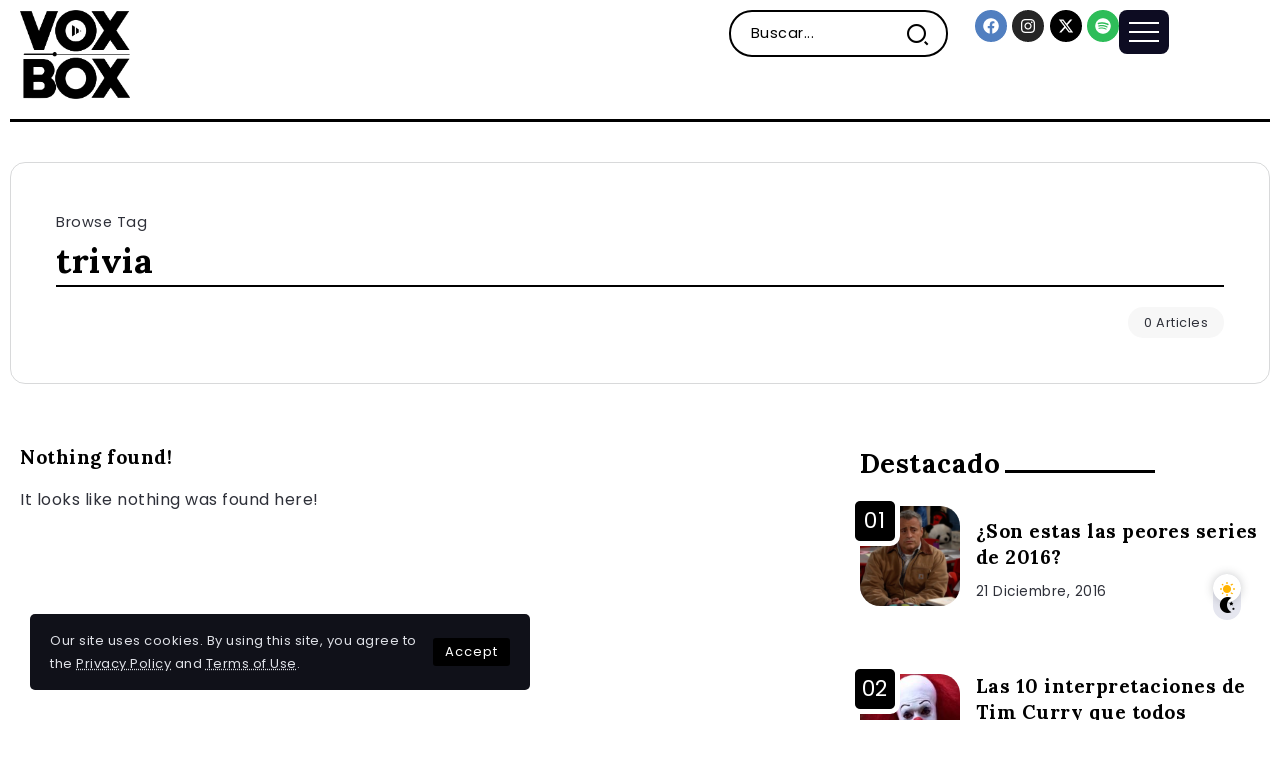

--- FILE ---
content_type: text/html; charset=UTF-8
request_url: https://voxboxmag.com/tag/trivia/
body_size: 13765
content:
<!DOCTYPE html>
<html dir="ltr" lang="es" prefix="og: https://ogp.me/ns#">
<head>
	<meta charset="UTF-8">
    <meta name="viewport" content="width=device-width, initial-scale=1">
	<link rel="profile" href="https://gmpg.org/xfn/11">	
	<title>trivia - VoxBox Magazine</title>

		<!-- All in One SEO 4.6.9.1 - aioseo.com -->
		<meta name="robots" content="max-image-preview:large" />
		<link rel="canonical" href="https://voxboxmag.com/tag/trivia/" />
		<meta name="generator" content="All in One SEO (AIOSEO) 4.6.9.1" />
		<script type="application/ld+json" class="aioseo-schema">
			{"@context":"https:\/\/schema.org","@graph":[{"@type":"BreadcrumbList","@id":"https:\/\/voxboxmag.com\/tag\/trivia\/#breadcrumblist","itemListElement":[{"@type":"ListItem","@id":"https:\/\/voxboxmag.com\/#listItem","position":1,"name":"Hogar","item":"https:\/\/voxboxmag.com\/","nextItem":"https:\/\/voxboxmag.com\/tag\/trivia\/#listItem"},{"@type":"ListItem","@id":"https:\/\/voxboxmag.com\/tag\/trivia\/#listItem","position":2,"name":"trivia","previousItem":"https:\/\/voxboxmag.com\/#listItem"}]},{"@type":"CollectionPage","@id":"https:\/\/voxboxmag.com\/tag\/trivia\/#collectionpage","url":"https:\/\/voxboxmag.com\/tag\/trivia\/","name":"trivia - VoxBox Magazine","inLanguage":"es-ES","isPartOf":{"@id":"https:\/\/voxboxmag.com\/#website"},"breadcrumb":{"@id":"https:\/\/voxboxmag.com\/tag\/trivia\/#breadcrumblist"}},{"@type":"Organization","@id":"https:\/\/voxboxmag.com\/#organization","name":"VOXBOX Magazine","description":"Revista","url":"https:\/\/voxboxmag.com\/"},{"@type":"WebSite","@id":"https:\/\/voxboxmag.com\/#website","url":"https:\/\/voxboxmag.com\/","name":"VOXBOX Magazine","description":"Revista","inLanguage":"es-ES","publisher":{"@id":"https:\/\/voxboxmag.com\/#organization"}}]}
		</script>
		<!-- All in One SEO -->

<link rel='dns-prefetch' href='//www.googletagmanager.com' />
<link rel='dns-prefetch' href='//fonts.googleapis.com' />
<link rel='preconnect' href='https://fonts.gstatic.com' crossorigin />
<link rel="alternate" type="application/rss+xml" title="VoxBox Magazine &raquo; Feed" href="https://voxboxmag.com/feed/" />
<link rel="alternate" type="application/rss+xml" title="VoxBox Magazine &raquo; Etiqueta trivia del feed" href="https://voxboxmag.com/tag/trivia/feed/" />
<link rel='stylesheet' id='rivax-icon-css' href='https://voxboxmag.com/wp-content/themes/kalisa/assets/css/rivax-icon.css' media='all' />
<link rel='stylesheet' id='bootstrap-grid-css' href='https://voxboxmag.com/wp-content/themes/kalisa/assets/css/bootstrap-grid.min.css?ver=5.0.2' media='all' />
<link rel='stylesheet' id='dark-theme-css' href='https://voxboxmag.com/wp-content/themes/kalisa/assets/css/dark-theme.css' media='all' />
<link rel='stylesheet' id='rivax-theme-style-css' href='https://voxboxmag.com/wp-content/themes/kalisa/style.css' media='all' />
<style id='rivax-theme-style-inline-css'>
.container { max-width: 1300px; }body .e-con { --container-max-width: 1300px; }.blog-archive-title, .blog-archive-title .title {}h1, h2, h3, h4, h5, h6, .h1, .h2, .h3, .h4, .h5, .h6 {font-family: Lora,sans-serif;font-weight: 700;}@media screen and (max-width: 1024px) {}
</style>
<link rel='stylesheet' id='elementor-frontend-css' href='https://voxboxmag.com/wp-content/plugins/elementor/assets/css/frontend-lite.min.css?ver=3.23.4' media='all' />
<link rel='stylesheet' id='swiper-css' href='https://voxboxmag.com/wp-content/plugins/elementor/assets/lib/swiper/css/swiper.min.css?ver=5.3.6' media='all' />
<link rel='stylesheet' id='elementor-post-22279-css' href='https://voxboxmag.com/wp-content/uploads/elementor/css/post-22279.css?ver=1724091382' media='all' />
<link rel='stylesheet' id='elementor-post-89-css' href='https://voxboxmag.com/wp-content/uploads/elementor/css/post-89.css?ver=1724091382' media='all' />
<link rel='stylesheet' id='elementor-post-756-css' href='https://voxboxmag.com/wp-content/uploads/elementor/css/post-756.css?ver=1724091382' media='all' />
<link rel='stylesheet' id='elementor-post-22342-css' href='https://voxboxmag.com/wp-content/uploads/elementor/css/post-22342.css?ver=1724091382' media='all' />
<link rel='stylesheet' id='elementor-post-135-css' href='https://voxboxmag.com/wp-content/uploads/elementor/css/post-135.css?ver=1724091382' media='all' />
<link rel='stylesheet' id='rivax-default-body-fonts-css' href='https://fonts.googleapis.com/css2?family=Poppins:wght@400;700&#038;display=swap' media='all' />
<link rel='stylesheet' id='child-style-css' href='https://voxboxmag.com/wp-content/themes/kalisa-child/style.css?ver=1.0' media='all' />
<link rel="preload" as="style" href="https://fonts.googleapis.com/css?family=Lora:700&#038;display=swap&#038;ver=1719595499" /><link rel="stylesheet" href="https://fonts.googleapis.com/css?family=Lora:700&#038;display=swap&#038;ver=1719595499" media="print" onload="this.media='all'"><noscript><link rel="stylesheet" href="https://fonts.googleapis.com/css?family=Lora:700&#038;display=swap&#038;ver=1719595499" /></noscript><script src="https://voxboxmag.com/wp-includes/js/jquery/jquery.min.js?ver=3.7.1" id="jquery-core-js"></script>

<!-- Fragmento de código de la etiqueta de Google (gtag.js) añadida por Site Kit -->

<!-- Fragmento de código de Google Analytics añadido por Site Kit -->
<script src="https://www.googletagmanager.com/gtag/js?id=GT-MBG9KK3C" id="google_gtagjs-js" async></script>
<script id="google_gtagjs-js-after">
window.dataLayer = window.dataLayer || [];function gtag(){dataLayer.push(arguments);}
gtag("set","linker",{"domains":["voxboxmag.com"]});
gtag("js", new Date());
gtag("set", "developer_id.dZTNiMT", true);
gtag("config", "GT-MBG9KK3C");
</script>

<!-- Finalizar fragmento de código de la etiqueta de Google (gtags.js) añadida por Site Kit -->
<link rel="https://api.w.org/" href="https://voxboxmag.com/wp-json/" /><link rel="alternate" title="JSON" type="application/json" href="https://voxboxmag.com/wp-json/wp/v2/tags/4449" /><link rel="EditURI" type="application/rsd+xml" title="RSD" href="https://voxboxmag.com/xmlrpc.php?rsd" />

<meta name="generator" content="Redux 4.4.18" /><meta name="generator" content="Site Kit by Google 1.133.0" /><meta name="generator" content="Elementor 3.23.4; features: e_optimized_css_loading, e_font_icon_svg, additional_custom_breakpoints, e_lazyload; settings: css_print_method-external, google_font-enabled, font_display-swap">
			<style>
				.e-con.e-parent:nth-of-type(n+4):not(.e-lazyloaded):not(.e-no-lazyload),
				.e-con.e-parent:nth-of-type(n+4):not(.e-lazyloaded):not(.e-no-lazyload) * {
					background-image: none !important;
				}
				@media screen and (max-height: 1024px) {
					.e-con.e-parent:nth-of-type(n+3):not(.e-lazyloaded):not(.e-no-lazyload),
					.e-con.e-parent:nth-of-type(n+3):not(.e-lazyloaded):not(.e-no-lazyload) * {
						background-image: none !important;
					}
				}
				@media screen and (max-height: 640px) {
					.e-con.e-parent:nth-of-type(n+2):not(.e-lazyloaded):not(.e-no-lazyload),
					.e-con.e-parent:nth-of-type(n+2):not(.e-lazyloaded):not(.e-no-lazyload) * {
						background-image: none !important;
					}
				}
			</style>
			<link rel="icon" href="https://voxboxmag.com/wp-content/uploads/2016/02/cropped-VB-LG-32x32.jpg" sizes="32x32" />
<link rel="icon" href="https://voxboxmag.com/wp-content/uploads/2016/02/cropped-VB-LG-192x192.jpg" sizes="192x192" />
<link rel="apple-touch-icon" href="https://voxboxmag.com/wp-content/uploads/2016/02/cropped-VB-LG-180x180.jpg" />
<meta name="msapplication-TileImage" content="https://voxboxmag.com/wp-content/uploads/2016/02/cropped-VB-LG-270x270.jpg" />
</head>

<body class="archive tag tag-trivia tag-4449 wp-embed-responsive rivax-smooth-scroll elementor-default elementor-kit-22279">

<div id="site">
    <div id="site-inner">
                <header id="site-header" class="normal-header">
		<div data-elementor-type="wp-post" data-elementor-id="756" class="elementor elementor-756">
				<div class="elementor-element elementor-element-b199b9d e-flex e-con-boxed e-con e-parent" data-id="b199b9d" data-element_type="container">
					<div class="e-con-inner">
		<div class="elementor-element elementor-element-6569cb7 e-con-full e-flex e-con e-child" data-id="6569cb7" data-element_type="container">
				<div class="elementor-element elementor-element-fa7a445 elementor-widget rivax-site-logo-widget" data-id="fa7a445" data-element_type="widget" data-widget_type="rivax-site-logo.default">
				<div class="elementor-widget-container">
			
<div class="rivax-logo">

        <a rel="home" href="https://voxboxmag.com/" title="VoxBox Magazine">

                    <picture class="rivax-logo-image dark-logo">
                                    <source media="(max-width: 767px)" srcset="https://voxboxmag.com/wp-content/uploads/2023/02/white.png">
                
                
                <img fetchpriority="high" src="https://voxboxmag.com/wp-content/uploads/2023/02/white.png" alt="VoxBox Magazine" width="697" height="565">
            </picture>
        
        <picture class="rivax-logo-image">
                            <source media="(max-width: 767px)" srcset="https://voxboxmag.com/wp-content/uploads/2023/02/dark.png">
            
            
            <img src="https://voxboxmag.com/wp-content/uploads/2023/02/dark.png" alt="VoxBox Magazine" width="697" height="566">
        </picture>
    </a>
    

    </div>		</div>
				</div>
				</div>
		<div class="elementor-element elementor-element-7c867dc e-con-full elementor-hidden-tablet elementor-hidden-mobile e-flex e-con e-child" data-id="7c867dc" data-element_type="container">
				<div class="elementor-element elementor-element-a324ea4 elementor-widget rivax-navigation-widget" data-id="a324ea4" data-element_type="widget" data-widget_type="rivax-navigation.default">
				<div class="elementor-widget-container">
			<nav class="rivax-header-nav-wrapper hover-style-1"></nav>		</div>
				</div>
				</div>
		<div class="elementor-element elementor-element-1690159 e-con-full elementor-hidden-mobile e-flex e-con e-child" data-id="1690159" data-element_type="container">
				<div class="elementor-element elementor-element-00201b6 elementor-hidden-mobile elementor-widget__width-initial elementor-widget rivax-search-widget" data-id="00201b6" data-element_type="widget" data-widget_type="rivax-search.default">
				<div class="elementor-widget-container">
			<div class="inline-search-form-wrapper">
    <form action="https://voxboxmag.com/" method="get" class="inline-search-form">
        <input type="text" name="s" value="" class="search-field" placeholder="Buscar..." aria-label="Search" required>
        <button type="submit" class="submit" aria-label="Submit">
                        <i class="ri-search-2-line"></i>        </button>
    </form>
</div>
		</div>
				</div>
				</div>
		<div class="elementor-element elementor-element-d5c5ba9 e-con-full e-flex e-con e-child" data-id="d5c5ba9" data-element_type="container">
				<div class="elementor-element elementor-element-e2a6b68 elementor-shape-circle e-grid-align-right e-grid-align-mobile-center elementor-grid-0 elementor-widget elementor-widget-social-icons" data-id="e2a6b68" data-element_type="widget" data-widget_type="social-icons.default">
				<div class="elementor-widget-container">
			<style>/*! elementor - v3.23.0 - 05-08-2024 */
.elementor-widget-social-icons.elementor-grid-0 .elementor-widget-container,.elementor-widget-social-icons.elementor-grid-mobile-0 .elementor-widget-container,.elementor-widget-social-icons.elementor-grid-tablet-0 .elementor-widget-container{line-height:1;font-size:0}.elementor-widget-social-icons:not(.elementor-grid-0):not(.elementor-grid-tablet-0):not(.elementor-grid-mobile-0) .elementor-grid{display:inline-grid}.elementor-widget-social-icons .elementor-grid{grid-column-gap:var(--grid-column-gap,5px);grid-row-gap:var(--grid-row-gap,5px);grid-template-columns:var(--grid-template-columns);justify-content:var(--justify-content,center);justify-items:var(--justify-content,center)}.elementor-icon.elementor-social-icon{font-size:var(--icon-size,25px);line-height:var(--icon-size,25px);width:calc(var(--icon-size, 25px) + 2 * var(--icon-padding, .5em));height:calc(var(--icon-size, 25px) + 2 * var(--icon-padding, .5em))}.elementor-social-icon{--e-social-icon-icon-color:#fff;display:inline-flex;background-color:#69727d;align-items:center;justify-content:center;text-align:center;cursor:pointer}.elementor-social-icon i{color:var(--e-social-icon-icon-color)}.elementor-social-icon svg{fill:var(--e-social-icon-icon-color)}.elementor-social-icon:last-child{margin:0}.elementor-social-icon:hover{opacity:.9;color:#fff}.elementor-social-icon-android{background-color:#a4c639}.elementor-social-icon-apple{background-color:#999}.elementor-social-icon-behance{background-color:#1769ff}.elementor-social-icon-bitbucket{background-color:#205081}.elementor-social-icon-codepen{background-color:#000}.elementor-social-icon-delicious{background-color:#39f}.elementor-social-icon-deviantart{background-color:#05cc47}.elementor-social-icon-digg{background-color:#005be2}.elementor-social-icon-dribbble{background-color:#ea4c89}.elementor-social-icon-elementor{background-color:#d30c5c}.elementor-social-icon-envelope{background-color:#ea4335}.elementor-social-icon-facebook,.elementor-social-icon-facebook-f{background-color:#3b5998}.elementor-social-icon-flickr{background-color:#0063dc}.elementor-social-icon-foursquare{background-color:#2d5be3}.elementor-social-icon-free-code-camp,.elementor-social-icon-freecodecamp{background-color:#006400}.elementor-social-icon-github{background-color:#333}.elementor-social-icon-gitlab{background-color:#e24329}.elementor-social-icon-globe{background-color:#69727d}.elementor-social-icon-google-plus,.elementor-social-icon-google-plus-g{background-color:#dd4b39}.elementor-social-icon-houzz{background-color:#7ac142}.elementor-social-icon-instagram{background-color:#262626}.elementor-social-icon-jsfiddle{background-color:#487aa2}.elementor-social-icon-link{background-color:#818a91}.elementor-social-icon-linkedin,.elementor-social-icon-linkedin-in{background-color:#0077b5}.elementor-social-icon-medium{background-color:#00ab6b}.elementor-social-icon-meetup{background-color:#ec1c40}.elementor-social-icon-mixcloud{background-color:#273a4b}.elementor-social-icon-odnoklassniki{background-color:#f4731c}.elementor-social-icon-pinterest{background-color:#bd081c}.elementor-social-icon-product-hunt{background-color:#da552f}.elementor-social-icon-reddit{background-color:#ff4500}.elementor-social-icon-rss{background-color:#f26522}.elementor-social-icon-shopping-cart{background-color:#4caf50}.elementor-social-icon-skype{background-color:#00aff0}.elementor-social-icon-slideshare{background-color:#0077b5}.elementor-social-icon-snapchat{background-color:#fffc00}.elementor-social-icon-soundcloud{background-color:#f80}.elementor-social-icon-spotify{background-color:#2ebd59}.elementor-social-icon-stack-overflow{background-color:#fe7a15}.elementor-social-icon-steam{background-color:#00adee}.elementor-social-icon-stumbleupon{background-color:#eb4924}.elementor-social-icon-telegram{background-color:#2ca5e0}.elementor-social-icon-threads{background-color:#000}.elementor-social-icon-thumb-tack{background-color:#1aa1d8}.elementor-social-icon-tripadvisor{background-color:#589442}.elementor-social-icon-tumblr{background-color:#35465c}.elementor-social-icon-twitch{background-color:#6441a5}.elementor-social-icon-twitter{background-color:#1da1f2}.elementor-social-icon-viber{background-color:#665cac}.elementor-social-icon-vimeo{background-color:#1ab7ea}.elementor-social-icon-vk{background-color:#45668e}.elementor-social-icon-weibo{background-color:#dd2430}.elementor-social-icon-weixin{background-color:#31a918}.elementor-social-icon-whatsapp{background-color:#25d366}.elementor-social-icon-wordpress{background-color:#21759b}.elementor-social-icon-x-twitter{background-color:#000}.elementor-social-icon-xing{background-color:#026466}.elementor-social-icon-yelp{background-color:#af0606}.elementor-social-icon-youtube{background-color:#cd201f}.elementor-social-icon-500px{background-color:#0099e5}.elementor-shape-rounded .elementor-icon.elementor-social-icon{border-radius:10%}.elementor-shape-circle .elementor-icon.elementor-social-icon{border-radius:50%}</style>		<div class="elementor-social-icons-wrapper elementor-grid">
							<span class="elementor-grid-item">
					<a class="elementor-icon elementor-social-icon elementor-social-icon-facebook elementor-repeater-item-e45caf5" href="https://www.facebook.com/voxboxmag/" target="_blank">
						<span class="elementor-screen-only">Facebook</span>
						<svg class="e-font-icon-svg e-fab-facebook" viewBox="0 0 512 512" xmlns="http://www.w3.org/2000/svg"><path d="M504 256C504 119 393 8 256 8S8 119 8 256c0 123.78 90.69 226.38 209.25 245V327.69h-63V256h63v-54.64c0-62.15 37-96.48 93.67-96.48 27.14 0 55.52 4.84 55.52 4.84v61h-31.28c-30.8 0-40.41 19.12-40.41 38.73V256h68.78l-11 71.69h-57.78V501C413.31 482.38 504 379.78 504 256z"></path></svg>					</a>
				</span>
							<span class="elementor-grid-item">
					<a class="elementor-icon elementor-social-icon elementor-social-icon-instagram elementor-repeater-item-0d0d9ea" href="https://www.instagram.com/voxboxmag/" target="_blank">
						<span class="elementor-screen-only">Instagram</span>
						<svg class="e-font-icon-svg e-fab-instagram" viewBox="0 0 448 512" xmlns="http://www.w3.org/2000/svg"><path d="M224.1 141c-63.6 0-114.9 51.3-114.9 114.9s51.3 114.9 114.9 114.9S339 319.5 339 255.9 287.7 141 224.1 141zm0 189.6c-41.1 0-74.7-33.5-74.7-74.7s33.5-74.7 74.7-74.7 74.7 33.5 74.7 74.7-33.6 74.7-74.7 74.7zm146.4-194.3c0 14.9-12 26.8-26.8 26.8-14.9 0-26.8-12-26.8-26.8s12-26.8 26.8-26.8 26.8 12 26.8 26.8zm76.1 27.2c-1.7-35.9-9.9-67.7-36.2-93.9-26.2-26.2-58-34.4-93.9-36.2-37-2.1-147.9-2.1-184.9 0-35.8 1.7-67.6 9.9-93.9 36.1s-34.4 58-36.2 93.9c-2.1 37-2.1 147.9 0 184.9 1.7 35.9 9.9 67.7 36.2 93.9s58 34.4 93.9 36.2c37 2.1 147.9 2.1 184.9 0 35.9-1.7 67.7-9.9 93.9-36.2 26.2-26.2 34.4-58 36.2-93.9 2.1-37 2.1-147.8 0-184.8zM398.8 388c-7.8 19.6-22.9 34.7-42.6 42.6-29.5 11.7-99.5 9-132.1 9s-102.7 2.6-132.1-9c-19.6-7.8-34.7-22.9-42.6-42.6-11.7-29.5-9-99.5-9-132.1s-2.6-102.7 9-132.1c7.8-19.6 22.9-34.7 42.6-42.6 29.5-11.7 99.5-9 132.1-9s102.7-2.6 132.1 9c19.6 7.8 34.7 22.9 42.6 42.6 11.7 29.5 9 99.5 9 132.1s2.7 102.7-9 132.1z"></path></svg>					</a>
				</span>
							<span class="elementor-grid-item">
					<a class="elementor-icon elementor-social-icon elementor-social-icon-x-twitter elementor-repeater-item-b4ebb1a" href="https://x.com/voxboxmag" target="_blank">
						<span class="elementor-screen-only">X-twitter</span>
						<svg class="e-font-icon-svg e-fab-x-twitter" viewBox="0 0 512 512" xmlns="http://www.w3.org/2000/svg"><path d="M389.2 48h70.6L305.6 224.2 487 464H345L233.7 318.6 106.5 464H35.8L200.7 275.5 26.8 48H172.4L272.9 180.9 389.2 48zM364.4 421.8h39.1L151.1 88h-42L364.4 421.8z"></path></svg>					</a>
				</span>
							<span class="elementor-grid-item">
					<a class="elementor-icon elementor-social-icon elementor-social-icon-spotify elementor-repeater-item-d919a51" href="https://open.spotify.com/show/5D7e4GLZgaoILjz4Eo109J" target="_blank">
						<span class="elementor-screen-only">Spotify</span>
						<svg class="e-font-icon-svg e-fab-spotify" viewBox="0 0 496 512" xmlns="http://www.w3.org/2000/svg"><path d="M248 8C111.1 8 0 119.1 0 256s111.1 248 248 248 248-111.1 248-248S384.9 8 248 8zm100.7 364.9c-4.2 0-6.8-1.3-10.7-3.6-62.4-37.6-135-39.2-206.7-24.5-3.9 1-9 2.6-11.9 2.6-9.7 0-15.8-7.7-15.8-15.8 0-10.3 6.1-15.2 13.6-16.8 81.9-18.1 165.6-16.5 237 26.2 6.1 3.9 9.7 7.4 9.7 16.5s-7.1 15.4-15.2 15.4zm26.9-65.6c-5.2 0-8.7-2.3-12.3-4.2-62.5-37-155.7-51.9-238.6-29.4-4.8 1.3-7.4 2.6-11.9 2.6-10.7 0-19.4-8.7-19.4-19.4s5.2-17.8 15.5-20.7c27.8-7.8 56.2-13.6 97.8-13.6 64.9 0 127.6 16.1 177 45.5 8.1 4.8 11.3 11 11.3 19.7-.1 10.8-8.5 19.5-19.4 19.5zm31-76.2c-5.2 0-8.4-1.3-12.9-3.9-71.2-42.5-198.5-52.7-280.9-29.7-3.6 1-8.1 2.6-12.9 2.6-13.2 0-23.3-10.3-23.3-23.6 0-13.6 8.4-21.3 17.4-23.9 35.2-10.3 74.6-15.2 117.5-15.2 73 0 149.5 15.2 205.4 47.8 7.8 4.5 12.9 10.7 12.9 22.6 0 13.6-11 23.3-23.2 23.3z"></path></svg>					</a>
				</span>
					</div>
				</div>
				</div>
				<div class="elementor-element elementor-element-9d4f7d1 elementor-widget rivax-offcanvas-widget" data-id="9d4f7d1" data-element_type="widget" data-widget_type="rivax-offcanvas.default">
				<div class="elementor-widget-container">
			<div class="rivax-offcanvas">
    <div class="offcanvas-opener-wrapper">
        <span class="offcanvas-opener">
                            <span class="hamburger">
                    <span></span>
                    <span></span>
                    <span></span>
                </span>
                        </span>
    </div>
    <div class="offcanvas-wrapper position-left">
        <div class="offcanvas-container">
            <div class="offcanvas-container-inner">
                <span class="offcanvas-closer"></span>
                <div class="offcanvas-content">
                    		<div data-elementor-type="wp-post" data-elementor-id="213" class="elementor elementor-213">
				<div class="elementor-element elementor-element-4c485ea e-flex e-con-boxed e-con e-parent" data-id="4c485ea" data-element_type="container">
					<div class="e-con-inner">
				<div class="elementor-element elementor-element-8e462ef elementor-widget rivax-site-logo-widget" data-id="8e462ef" data-element_type="widget" data-widget_type="rivax-site-logo.default">
				<div class="elementor-widget-container">
			
<div class="rivax-logo">

        <a rel="home" href="https://voxboxmag.com/" title="VoxBox Magazine">

                    <picture class="rivax-logo-image dark-logo">
                                    <source media="(max-width: 767px)" srcset="https://voxboxmag.com/wp-content/uploads/2023/02/white.png">
                
                
                <img fetchpriority="high" src="https://voxboxmag.com/wp-content/uploads/2023/02/white.png" alt="VoxBox Magazine" width="697" height="565">
            </picture>
        
        <picture class="rivax-logo-image">
                            <source media="(max-width: 767px)" srcset="https://voxboxmag.com/wp-content/uploads/2023/02/dark.png">
            
            
            <img src="https://voxboxmag.com/wp-content/uploads/2023/02/dark.png" alt="VoxBox Magazine" width="697" height="566">
        </picture>
    </a>
    

    </div>		</div>
				</div>
				<div class="elementor-element elementor-element-896e1ff rivax-align-left elementor-widget rivax-divider-heading-widget" data-id="896e1ff" data-element_type="widget" data-widget_type="rivax-divider-heading.default">
				<div class="elementor-widget-container">
			<div class="rivax-divider-heading-wrap">
    <div class="rivax-divider-heading divider-style-20 ">
        <div class="divider divider-1"></div>
        <div class="divider divider-2"></div>
        <h4 class="title">
                <span class="title-inner">
            <span class="title-text">
                                Categorias            </span>
                    </span>
                </h4>
        <div class="divider divider-3"></div>
        <div class="divider divider-4"></div>
    </div>
</div>		</div>
				</div>
				<div class="elementor-element elementor-element-0e603e8 elementor-widget rivax-navigation-widget" data-id="0e603e8" data-element_type="widget" data-widget_type="rivax-navigation.default">
				<div class="elementor-widget-container">
			<nav class="rivax-header-v-nav-wrapper"><ul id="menu-menu-principal" class="rivax-header-v-nav"><li id="menu-item-19757" class="menu-item menu-item-type-taxonomy menu-item-object-category menu-item-19757"><a href="https://voxboxmag.com/category/entretenimiento/musica/"><span>Música</span></a></li>
<li id="menu-item-19711" class="menu-item menu-item-type-taxonomy menu-item-object-category menu-item-has-children menu-item-19711"><a href="https://voxboxmag.com/category/cultura/"><span>Cultura</span></a>
<ul class="sub-menu">
	<li id="menu-item-19747" class="menu-item menu-item-type-taxonomy menu-item-object-category menu-item-19747"><a href="https://voxboxmag.com/category/cultura/conspiranoicas/"><span>Conspiranoicas</span></a></li>
	<li id="menu-item-19748" class="menu-item menu-item-type-taxonomy menu-item-object-category menu-item-19748"><a href="https://voxboxmag.com/category/cultura/fotos/"><span>Fotografías</span></a></li>
	<li id="menu-item-19749" class="menu-item menu-item-type-taxonomy menu-item-object-category menu-item-19749"><a href="https://voxboxmag.com/category/cultura/gastronomia/"><span>Gastronomía</span></a></li>
	<li id="menu-item-19750" class="menu-item menu-item-type-taxonomy menu-item-object-category menu-item-19750"><a href="https://voxboxmag.com/category/cultura/historia/"><span>Historia</span></a></li>
	<li id="menu-item-19751" class="menu-item menu-item-type-taxonomy menu-item-object-category menu-item-19751"><a href="https://voxboxmag.com/category/cultura/literatura/"><span>Literatura</span></a></li>
	<li id="menu-item-19752" class="menu-item menu-item-type-taxonomy menu-item-object-category menu-item-19752"><a href="https://voxboxmag.com/category/cultura/pueblosoriginarios/"><span>Pueblos Originarios</span></a></li>
	<li id="menu-item-19753" class="menu-item menu-item-type-taxonomy menu-item-object-category menu-item-19753"><a href="https://voxboxmag.com/category/cultura/viajes/"><span>Viajes</span></a></li>
</ul>
</li>
<li id="menu-item-19715" class="menu-item menu-item-type-taxonomy menu-item-object-category menu-item-has-children menu-item-19715"><a href="https://voxboxmag.com/category/tecnologia/"><span>Tecnología</span></a>
<ul class="sub-menu">
	<li id="menu-item-19826" class="menu-item menu-item-type-taxonomy menu-item-object-category menu-item-19826"><a href="https://voxboxmag.com/category/tecnologia/astronomia/"><span>Astronomía</span></a></li>
	<li id="menu-item-19824" class="menu-item menu-item-type-taxonomy menu-item-object-category menu-item-19824"><a href="https://voxboxmag.com/category/tecnologia/ciencias/"><span>Ciencias</span></a></li>
	<li id="menu-item-19823" class="menu-item menu-item-type-taxonomy menu-item-object-category menu-item-19823"><a href="https://voxboxmag.com/category/tecnologia/smartphones/"><span>Smartphones</span></a></li>
	<li id="menu-item-19825" class="menu-item menu-item-type-taxonomy menu-item-object-category menu-item-19825"><a href="https://voxboxmag.com/category/tecnologia/consolas/"><span>Consolas</span></a></li>
	<li id="menu-item-19822" class="menu-item menu-item-type-taxonomy menu-item-object-category menu-item-19822"><a href="https://voxboxmag.com/category/tecnologia/software/"><span>Software</span></a></li>
</ul>
</li>
<li id="menu-item-19714" class="menu-item menu-item-type-taxonomy menu-item-object-category menu-item-has-children menu-item-19714"><a href="https://voxboxmag.com/category/entretenimiento/"><span>Entretenimiento</span></a>
<ul class="sub-menu">
	<li id="menu-item-19754" class="menu-item menu-item-type-taxonomy menu-item-object-category menu-item-19754"><a href="https://voxboxmag.com/category/entretenimiento/anime/"><span>Animé</span></a></li>
	<li id="menu-item-19755" class="menu-item menu-item-type-taxonomy menu-item-object-category menu-item-19755"><a href="https://voxboxmag.com/category/entretenimiento/cine/"><span>Cine</span></a></li>
	<li id="menu-item-19756" class="menu-item menu-item-type-taxonomy menu-item-object-category menu-item-19756"><a href="https://voxboxmag.com/category/entretenimiento/deporte/"><span>Deporte</span></a></li>
	<li id="menu-item-19758" class="menu-item menu-item-type-taxonomy menu-item-object-category menu-item-19758"><a href="https://voxboxmag.com/category/entretenimiento/series/"><span>Series</span></a></li>
</ul>
</li>
</ul></nav>		</div>
				</div>
				<div class="elementor-element elementor-element-758cb69 rivax-align-left elementor-widget rivax-divider-heading-widget" data-id="758cb69" data-element_type="widget" data-widget_type="rivax-divider-heading.default">
				<div class="elementor-widget-container">
			<div class="rivax-divider-heading-wrap">
    <div class="rivax-divider-heading divider-style-20 ">
        <div class="divider divider-1"></div>
        <div class="divider divider-2"></div>
        <h4 class="title">
                <span class="title-inner">
            <span class="title-text">
                                Tendencias            </span>
                    </span>
                </h4>
        <div class="divider divider-3"></div>
        <div class="divider divider-4"></div>
    </div>
</div>		</div>
				</div>
				<div class="elementor-element elementor-element-28133f8 elementor-widget rivax-post-elastic-widget" data-id="28133f8" data-element_type="widget" data-widget_type="rivax-post-elastic.default">
				<div class="elementor-widget-container">
			<div class="rivax-posts-container">
    <div class="rivax-posts-wrapper layout-grid">
                <div class="post-item">
    <article class="post-wrapper post-15077 post type-post status-publish format-standard has-post-thumbnail hentry category-cultura category-historia tag-america-latina tag-estados-unidos tag-walt-disney">

	    
	    
                    <div class="image-outer-wrapper">

	                                <div class="post-counter-wrap counter-inside-image rivax-position-top-left">
                        <span class="post-counter"></span>
                    </div>
	            
	            
                <div class="image-wrapper">
                    <a class="rivax-position-cover rivax-z-index-10" href="https://voxboxmag.com/cultura/walt-disney-secreta-arma/15077/" aria-label="Item Link"></a>
                    <img width="150" height="150" src="https://voxboxmag.com/wp-content/uploads/2017/09/Disney-arma-secreta_VoxBox-150x150.jpg" class="attachment-thumbnail size-thumbnail wp-post-image" alt="Walt Disney. VoxBox." title="Walt Disney: El arma secreta de Estados Unidos para conquistar al mundo" decoding="async" />
		            		                            </div>

            </div>
        
        <div class="content-wrapper">
	                            <h6 class="title">
        <a href="https://voxboxmag.com/cultura/walt-disney-secreta-arma/15077/" class="post-title-underline" title="Walt Disney: El arma secreta de Estados Unidos para conquistar al mundo">
            Walt Disney: El arma secreta de Estados Unidos para conquistar al mundo        </a>
        </h6>
                    <div class="meta-wrapper">
                                                                                            </div>
                                </div>
    </article>
</div><div class="post-item">
    <article class="post-wrapper post-2418 post type-post status-publish format-standard has-post-thumbnail hentry category-detalles category-opinion tag-buenos-aires tag-jorge-luis-borges tag-literatura tag-paulo-coelho tag-rio-de-janeiro">

	    
	    
                    <div class="image-outer-wrapper">

	                                <div class="post-counter-wrap counter-inside-image rivax-position-top-left">
                        <span class="post-counter"></span>
                    </div>
	            
	            
                <div class="image-wrapper">
                    <a class="rivax-position-cover rivax-z-index-10" href="https://voxboxmag.com/detalles/coelho-y-borges-cuando-el-universo-no-conspira-a-tu-favor/2418/" aria-label="Item Link"></a>
                    <img loading="lazy" width="150" height="150" src="https://voxboxmag.com/wp-content/uploads/2016/08/Borges-y-Coelho-150x150.jpg" class="attachment-thumbnail size-thumbnail wp-post-image" alt="" title="Coelho y Borges: cuando el universo no conspira a tu favor" decoding="async" />
		            		                            </div>

            </div>
        
        <div class="content-wrapper">
	                            <h6 class="title">
        <a href="https://voxboxmag.com/detalles/coelho-y-borges-cuando-el-universo-no-conspira-a-tu-favor/2418/" class="post-title-underline" title="Coelho y Borges: cuando el universo no conspira a tu favor">
            Coelho y Borges: cuando el universo no conspira a tu favor        </a>
        </h6>
                    <div class="meta-wrapper">
                                                                                            </div>
                                </div>
    </article>
</div><div class="post-item">
    <article class="post-wrapper post-11398 post type-post status-publish format-video hentry category-anime category-entretenimiento tag-dragon-ball tag-dragon-ball-super tag-dragon-ball-z tag-goku tag-maestro-roshi tag-vegeta post_format-post-format-video">

	    
	    
        
        <div class="content-wrapper">
	                            <h6 class="title">
        <a href="https://voxboxmag.com/entretenimiento/voxbox-perversion-sexual-maestro-roshi/11398/" class="post-title-underline" title="Denuncian la perversión sexual del Maestro Roshi… un poco tarde">
            Denuncian la perversión sexual del Maestro Roshi… un poco tarde        </a>
        </h6>
                    <div class="meta-wrapper">
                                                                                            </div>
                                </div>
    </article>
</div><div class="post-item">
    <article class="post-wrapper post-17538 post type-post status-publish format-standard has-post-thumbnail hentry category-entretenimiento category-musica tag-bon-jovi tag-dire-straits tag-nina-simone-y-sister-rosetta-tharpe tag-the-cars tag-the-moody-blues">

	    
	    
                    <div class="image-outer-wrapper">

	                                <div class="post-counter-wrap counter-inside-image rivax-position-top-left">
                        <span class="post-counter"></span>
                    </div>
	            
	            
                <div class="image-wrapper">
                    <a class="rivax-position-cover rivax-z-index-10" href="https://voxboxmag.com/entretenimiento/musica/bon-jovi-salon-de-la-fama/17538/" aria-label="Item Link"></a>
                    <img loading="lazy" width="150" height="150" src="https://voxboxmag.com/wp-content/uploads/2017/12/Bon-Jovi_VoxBox-150x150.jpg" class="attachment-thumbnail size-thumbnail wp-post-image" alt="Bon Jovi. VoxBox." title="Bon Jovi se une al prestigioso Salón de la Fama del Rock and Roll" decoding="async" />
		            		                            </div>

            </div>
        
        <div class="content-wrapper">
	                            <h6 class="title">
        <a href="https://voxboxmag.com/entretenimiento/musica/bon-jovi-salon-de-la-fama/17538/" class="post-title-underline" title="Bon Jovi se une al prestigioso Salón de la Fama del Rock and Roll">
            Bon Jovi se une al prestigioso Salón de la Fama del Rock and Roll        </a>
        </h6>
                    <div class="meta-wrapper">
                                                                                            </div>
                                </div>
    </article>
</div>            </div>
    </div>
		</div>
				</div>
					</div>
				</div>
				</div>
		                </div>
            </div>
        </div>
    </div>
</div>
		</div>
				</div>
				</div>
					</div>
				</div>
		<div class="elementor-element elementor-element-0df186d e-flex e-con-boxed e-con e-parent" data-id="0df186d" data-element_type="container">
					<div class="e-con-inner">
				<div class="elementor-element elementor-element-14f7059 elementor-widget-divider--view-line elementor-widget elementor-widget-divider" data-id="14f7059" data-element_type="widget" data-widget_type="divider.default">
				<div class="elementor-widget-container">
			<style>/*! elementor - v3.23.0 - 05-08-2024 */
.elementor-widget-divider{--divider-border-style:none;--divider-border-width:1px;--divider-color:#0c0d0e;--divider-icon-size:20px;--divider-element-spacing:10px;--divider-pattern-height:24px;--divider-pattern-size:20px;--divider-pattern-url:none;--divider-pattern-repeat:repeat-x}.elementor-widget-divider .elementor-divider{display:flex}.elementor-widget-divider .elementor-divider__text{font-size:15px;line-height:1;max-width:95%}.elementor-widget-divider .elementor-divider__element{margin:0 var(--divider-element-spacing);flex-shrink:0}.elementor-widget-divider .elementor-icon{font-size:var(--divider-icon-size)}.elementor-widget-divider .elementor-divider-separator{display:flex;margin:0;direction:ltr}.elementor-widget-divider--view-line_icon .elementor-divider-separator,.elementor-widget-divider--view-line_text .elementor-divider-separator{align-items:center}.elementor-widget-divider--view-line_icon .elementor-divider-separator:after,.elementor-widget-divider--view-line_icon .elementor-divider-separator:before,.elementor-widget-divider--view-line_text .elementor-divider-separator:after,.elementor-widget-divider--view-line_text .elementor-divider-separator:before{display:block;content:"";border-block-end:0;flex-grow:1;border-block-start:var(--divider-border-width) var(--divider-border-style) var(--divider-color)}.elementor-widget-divider--element-align-left .elementor-divider .elementor-divider-separator>.elementor-divider__svg:first-of-type{flex-grow:0;flex-shrink:100}.elementor-widget-divider--element-align-left .elementor-divider-separator:before{content:none}.elementor-widget-divider--element-align-left .elementor-divider__element{margin-left:0}.elementor-widget-divider--element-align-right .elementor-divider .elementor-divider-separator>.elementor-divider__svg:last-of-type{flex-grow:0;flex-shrink:100}.elementor-widget-divider--element-align-right .elementor-divider-separator:after{content:none}.elementor-widget-divider--element-align-right .elementor-divider__element{margin-right:0}.elementor-widget-divider--element-align-start .elementor-divider .elementor-divider-separator>.elementor-divider__svg:first-of-type{flex-grow:0;flex-shrink:100}.elementor-widget-divider--element-align-start .elementor-divider-separator:before{content:none}.elementor-widget-divider--element-align-start .elementor-divider__element{margin-inline-start:0}.elementor-widget-divider--element-align-end .elementor-divider .elementor-divider-separator>.elementor-divider__svg:last-of-type{flex-grow:0;flex-shrink:100}.elementor-widget-divider--element-align-end .elementor-divider-separator:after{content:none}.elementor-widget-divider--element-align-end .elementor-divider__element{margin-inline-end:0}.elementor-widget-divider:not(.elementor-widget-divider--view-line_text):not(.elementor-widget-divider--view-line_icon) .elementor-divider-separator{border-block-start:var(--divider-border-width) var(--divider-border-style) var(--divider-color)}.elementor-widget-divider--separator-type-pattern{--divider-border-style:none}.elementor-widget-divider--separator-type-pattern.elementor-widget-divider--view-line .elementor-divider-separator,.elementor-widget-divider--separator-type-pattern:not(.elementor-widget-divider--view-line) .elementor-divider-separator:after,.elementor-widget-divider--separator-type-pattern:not(.elementor-widget-divider--view-line) .elementor-divider-separator:before,.elementor-widget-divider--separator-type-pattern:not([class*=elementor-widget-divider--view]) .elementor-divider-separator{width:100%;min-height:var(--divider-pattern-height);-webkit-mask-size:var(--divider-pattern-size) 100%;mask-size:var(--divider-pattern-size) 100%;-webkit-mask-repeat:var(--divider-pattern-repeat);mask-repeat:var(--divider-pattern-repeat);background-color:var(--divider-color);-webkit-mask-image:var(--divider-pattern-url);mask-image:var(--divider-pattern-url)}.elementor-widget-divider--no-spacing{--divider-pattern-size:auto}.elementor-widget-divider--bg-round{--divider-pattern-repeat:round}.rtl .elementor-widget-divider .elementor-divider__text{direction:rtl}.e-con-inner>.elementor-widget-divider,.e-con>.elementor-widget-divider{width:var(--container-widget-width,100%);--flex-grow:var(--container-widget-flex-grow)}</style>		<div class="elementor-divider">
			<span class="elementor-divider-separator">
						</span>
		</div>
				</div>
				</div>
					</div>
				</div>
				</div>
		</header>
        <header id="site-sticky-header">
    		<div data-elementor-type="wp-post" data-elementor-id="22342" class="elementor elementor-22342">
				<div class="elementor-element elementor-element-329897b elementor-hidden-mobile e-flex e-con-boxed e-con e-parent" data-id="329897b" data-element_type="container" data-settings="{&quot;background_background&quot;:&quot;classic&quot;}">
					<div class="e-con-inner">
		<div class="elementor-element elementor-element-b1656be e-con-full e-flex e-con e-child" data-id="b1656be" data-element_type="container">
				<div class="elementor-element elementor-element-f5395ee elementor-widget rivax-site-logo-widget" data-id="f5395ee" data-element_type="widget" data-widget_type="rivax-site-logo.default">
				<div class="elementor-widget-container">
			
<div class="rivax-logo">

        <a rel="home" href="https://voxboxmag.com/" title="VoxBox Magazine">

                    <picture class="rivax-logo-image dark-logo">
                                    <source media="(max-width: 767px)" srcset="https://voxboxmag.com/wp-content/uploads/2023/02/dark.png">
                
                                    <source srcset="https://voxboxmag.com/wp-content/uploads/2023/02/white.png 1x, https://voxboxmag.com/wp-content/uploads/2023/02/white.png 2x">
                
                <img fetchpriority="high" src="https://voxboxmag.com/wp-content/uploads/2023/02/white.png" alt="VoxBox Magazine" width="697" height="565">
            </picture>
        
        <picture class="rivax-logo-image">
                            <source media="(max-width: 767px)" srcset="https://voxboxmag.com/wp-content/uploads/2023/02/white.png">
            
            
            <img fetchpriority="high" src="https://voxboxmag.com/wp-content/uploads/2023/02/white.png" alt="VoxBox Magazine" width="697" height="565">
        </picture>
    </a>
    

    </div>		</div>
				</div>
				</div>
		<div class="elementor-element elementor-element-dd82953 e-con-full elementor-hidden-tablet elementor-hidden-mobile e-flex e-con e-child" data-id="dd82953" data-element_type="container">
				<div class="elementor-element elementor-element-9555817 elementor-widget rivax-navigation-widget" data-id="9555817" data-element_type="widget" data-widget_type="rivax-navigation.default">
				<div class="elementor-widget-container">
			<nav class="rivax-header-nav-wrapper hover-style-1"><ul id="menu-menu-principal-1" class="rivax-header-nav"><li class="menu-item menu-item-type-taxonomy menu-item-object-category menu-item-19757"><a href="https://voxboxmag.com/category/entretenimiento/musica/"><span>Música</span></a></li>
<li class="menu-item menu-item-type-taxonomy menu-item-object-category menu-item-has-children menu-item-19711"><a href="https://voxboxmag.com/category/cultura/"><span>Cultura</span></a>
<ul class="sub-menu">
	<li class="menu-item menu-item-type-taxonomy menu-item-object-category menu-item-19747"><a href="https://voxboxmag.com/category/cultura/conspiranoicas/"><span>Conspiranoicas</span></a></li>
	<li class="menu-item menu-item-type-taxonomy menu-item-object-category menu-item-19748"><a href="https://voxboxmag.com/category/cultura/fotos/"><span>Fotografías</span></a></li>
	<li class="menu-item menu-item-type-taxonomy menu-item-object-category menu-item-19749"><a href="https://voxboxmag.com/category/cultura/gastronomia/"><span>Gastronomía</span></a></li>
	<li class="menu-item menu-item-type-taxonomy menu-item-object-category menu-item-19750"><a href="https://voxboxmag.com/category/cultura/historia/"><span>Historia</span></a></li>
	<li class="menu-item menu-item-type-taxonomy menu-item-object-category menu-item-19751"><a href="https://voxboxmag.com/category/cultura/literatura/"><span>Literatura</span></a></li>
	<li class="menu-item menu-item-type-taxonomy menu-item-object-category menu-item-19752"><a href="https://voxboxmag.com/category/cultura/pueblosoriginarios/"><span>Pueblos Originarios</span></a></li>
	<li class="menu-item menu-item-type-taxonomy menu-item-object-category menu-item-19753"><a href="https://voxboxmag.com/category/cultura/viajes/"><span>Viajes</span></a></li>
</ul>
</li>
<li class="menu-item menu-item-type-taxonomy menu-item-object-category menu-item-has-children menu-item-19715"><a href="https://voxboxmag.com/category/tecnologia/"><span>Tecnología</span></a>
<ul class="sub-menu">
	<li class="menu-item menu-item-type-taxonomy menu-item-object-category menu-item-19826"><a href="https://voxboxmag.com/category/tecnologia/astronomia/"><span>Astronomía</span></a></li>
	<li class="menu-item menu-item-type-taxonomy menu-item-object-category menu-item-19824"><a href="https://voxboxmag.com/category/tecnologia/ciencias/"><span>Ciencias</span></a></li>
	<li class="menu-item menu-item-type-taxonomy menu-item-object-category menu-item-19823"><a href="https://voxboxmag.com/category/tecnologia/smartphones/"><span>Smartphones</span></a></li>
	<li class="menu-item menu-item-type-taxonomy menu-item-object-category menu-item-19825"><a href="https://voxboxmag.com/category/tecnologia/consolas/"><span>Consolas</span></a></li>
	<li class="menu-item menu-item-type-taxonomy menu-item-object-category menu-item-19822"><a href="https://voxboxmag.com/category/tecnologia/software/"><span>Software</span></a></li>
</ul>
</li>
<li class="menu-item menu-item-type-taxonomy menu-item-object-category menu-item-has-children menu-item-19714"><a href="https://voxboxmag.com/category/entretenimiento/"><span>Entretenimiento</span></a>
<ul class="sub-menu">
	<li class="menu-item menu-item-type-taxonomy menu-item-object-category menu-item-19754"><a href="https://voxboxmag.com/category/entretenimiento/anime/"><span>Animé</span></a></li>
	<li class="menu-item menu-item-type-taxonomy menu-item-object-category menu-item-19755"><a href="https://voxboxmag.com/category/entretenimiento/cine/"><span>Cine</span></a></li>
	<li class="menu-item menu-item-type-taxonomy menu-item-object-category menu-item-19756"><a href="https://voxboxmag.com/category/entretenimiento/deporte/"><span>Deporte</span></a></li>
	<li class="menu-item menu-item-type-taxonomy menu-item-object-category menu-item-19758"><a href="https://voxboxmag.com/category/entretenimiento/series/"><span>Series</span></a></li>
</ul>
</li>
</ul></nav>		</div>
				</div>
				</div>
		<div class="elementor-element elementor-element-fc635d6 e-con-full e-flex e-con e-child" data-id="fc635d6" data-element_type="container">
				<div class="elementor-element elementor-element-8e7d157 elementor-widget__width-auto elementor-widget rivax-offcanvas-widget" data-id="8e7d157" data-element_type="widget" data-widget_type="rivax-offcanvas.default">
				<div class="elementor-widget-container">
			<div class="rivax-offcanvas">
    <div class="offcanvas-opener-wrapper">
        <span class="offcanvas-opener">
                            <span class="hamburger">
                    <span></span>
                    <span></span>
                    <span></span>
                </span>
                        </span>
    </div>
    <div class="offcanvas-wrapper position-left">
        <div class="offcanvas-container">
            <div class="offcanvas-container-inner">
                <span class="offcanvas-closer"></span>
                <div class="offcanvas-content">
                    		<div data-elementor-type="wp-post" data-elementor-id="213" class="elementor elementor-213">
				<div class="elementor-element elementor-element-4c485ea e-flex e-con-boxed e-con e-parent" data-id="4c485ea" data-element_type="container">
					<div class="e-con-inner">
				<div class="elementor-element elementor-element-8e462ef elementor-widget rivax-site-logo-widget" data-id="8e462ef" data-element_type="widget" data-widget_type="rivax-site-logo.default">
				<div class="elementor-widget-container">
			
<div class="rivax-logo">

        <a rel="home" href="https://voxboxmag.com/" title="VoxBox Magazine">

                    <picture class="rivax-logo-image dark-logo">
                                    <source media="(max-width: 767px)" srcset="https://voxboxmag.com/wp-content/uploads/2023/02/white.png">
                
                
                <img fetchpriority="high" src="https://voxboxmag.com/wp-content/uploads/2023/02/white.png" alt="VoxBox Magazine" width="697" height="565">
            </picture>
        
        <picture class="rivax-logo-image">
                            <source media="(max-width: 767px)" srcset="https://voxboxmag.com/wp-content/uploads/2023/02/dark.png">
            
            
            <img src="https://voxboxmag.com/wp-content/uploads/2023/02/dark.png" alt="VoxBox Magazine" width="697" height="566">
        </picture>
    </a>
    

    </div>		</div>
				</div>
				<div class="elementor-element elementor-element-896e1ff rivax-align-left elementor-widget rivax-divider-heading-widget" data-id="896e1ff" data-element_type="widget" data-widget_type="rivax-divider-heading.default">
				<div class="elementor-widget-container">
			<div class="rivax-divider-heading-wrap">
    <div class="rivax-divider-heading divider-style-20 ">
        <div class="divider divider-1"></div>
        <div class="divider divider-2"></div>
        <h4 class="title">
                <span class="title-inner">
            <span class="title-text">
                                Categorias            </span>
                    </span>
                </h4>
        <div class="divider divider-3"></div>
        <div class="divider divider-4"></div>
    </div>
</div>		</div>
				</div>
				<div class="elementor-element elementor-element-0e603e8 elementor-widget rivax-navigation-widget" data-id="0e603e8" data-element_type="widget" data-widget_type="rivax-navigation.default">
				<div class="elementor-widget-container">
			<nav class="rivax-header-v-nav-wrapper"><ul id="menu-menu-principal-2" class="rivax-header-v-nav"><li class="menu-item menu-item-type-taxonomy menu-item-object-category menu-item-19757"><a href="https://voxboxmag.com/category/entretenimiento/musica/"><span>Música</span></a></li>
<li class="menu-item menu-item-type-taxonomy menu-item-object-category menu-item-has-children menu-item-19711"><a href="https://voxboxmag.com/category/cultura/"><span>Cultura</span></a>
<ul class="sub-menu">
	<li class="menu-item menu-item-type-taxonomy menu-item-object-category menu-item-19747"><a href="https://voxboxmag.com/category/cultura/conspiranoicas/"><span>Conspiranoicas</span></a></li>
	<li class="menu-item menu-item-type-taxonomy menu-item-object-category menu-item-19748"><a href="https://voxboxmag.com/category/cultura/fotos/"><span>Fotografías</span></a></li>
	<li class="menu-item menu-item-type-taxonomy menu-item-object-category menu-item-19749"><a href="https://voxboxmag.com/category/cultura/gastronomia/"><span>Gastronomía</span></a></li>
	<li class="menu-item menu-item-type-taxonomy menu-item-object-category menu-item-19750"><a href="https://voxboxmag.com/category/cultura/historia/"><span>Historia</span></a></li>
	<li class="menu-item menu-item-type-taxonomy menu-item-object-category menu-item-19751"><a href="https://voxboxmag.com/category/cultura/literatura/"><span>Literatura</span></a></li>
	<li class="menu-item menu-item-type-taxonomy menu-item-object-category menu-item-19752"><a href="https://voxboxmag.com/category/cultura/pueblosoriginarios/"><span>Pueblos Originarios</span></a></li>
	<li class="menu-item menu-item-type-taxonomy menu-item-object-category menu-item-19753"><a href="https://voxboxmag.com/category/cultura/viajes/"><span>Viajes</span></a></li>
</ul>
</li>
<li class="menu-item menu-item-type-taxonomy menu-item-object-category menu-item-has-children menu-item-19715"><a href="https://voxboxmag.com/category/tecnologia/"><span>Tecnología</span></a>
<ul class="sub-menu">
	<li class="menu-item menu-item-type-taxonomy menu-item-object-category menu-item-19826"><a href="https://voxboxmag.com/category/tecnologia/astronomia/"><span>Astronomía</span></a></li>
	<li class="menu-item menu-item-type-taxonomy menu-item-object-category menu-item-19824"><a href="https://voxboxmag.com/category/tecnologia/ciencias/"><span>Ciencias</span></a></li>
	<li class="menu-item menu-item-type-taxonomy menu-item-object-category menu-item-19823"><a href="https://voxboxmag.com/category/tecnologia/smartphones/"><span>Smartphones</span></a></li>
	<li class="menu-item menu-item-type-taxonomy menu-item-object-category menu-item-19825"><a href="https://voxboxmag.com/category/tecnologia/consolas/"><span>Consolas</span></a></li>
	<li class="menu-item menu-item-type-taxonomy menu-item-object-category menu-item-19822"><a href="https://voxboxmag.com/category/tecnologia/software/"><span>Software</span></a></li>
</ul>
</li>
<li class="menu-item menu-item-type-taxonomy menu-item-object-category menu-item-has-children menu-item-19714"><a href="https://voxboxmag.com/category/entretenimiento/"><span>Entretenimiento</span></a>
<ul class="sub-menu">
	<li class="menu-item menu-item-type-taxonomy menu-item-object-category menu-item-19754"><a href="https://voxboxmag.com/category/entretenimiento/anime/"><span>Animé</span></a></li>
	<li class="menu-item menu-item-type-taxonomy menu-item-object-category menu-item-19755"><a href="https://voxboxmag.com/category/entretenimiento/cine/"><span>Cine</span></a></li>
	<li class="menu-item menu-item-type-taxonomy menu-item-object-category menu-item-19756"><a href="https://voxboxmag.com/category/entretenimiento/deporte/"><span>Deporte</span></a></li>
	<li class="menu-item menu-item-type-taxonomy menu-item-object-category menu-item-19758"><a href="https://voxboxmag.com/category/entretenimiento/series/"><span>Series</span></a></li>
</ul>
</li>
</ul></nav>		</div>
				</div>
				<div class="elementor-element elementor-element-758cb69 rivax-align-left elementor-widget rivax-divider-heading-widget" data-id="758cb69" data-element_type="widget" data-widget_type="rivax-divider-heading.default">
				<div class="elementor-widget-container">
			<div class="rivax-divider-heading-wrap">
    <div class="rivax-divider-heading divider-style-20 ">
        <div class="divider divider-1"></div>
        <div class="divider divider-2"></div>
        <h4 class="title">
                <span class="title-inner">
            <span class="title-text">
                                Tendencias            </span>
                    </span>
                </h4>
        <div class="divider divider-3"></div>
        <div class="divider divider-4"></div>
    </div>
</div>		</div>
				</div>
				<div class="elementor-element elementor-element-28133f8 elementor-widget rivax-post-elastic-widget" data-id="28133f8" data-element_type="widget" data-widget_type="rivax-post-elastic.default">
				<div class="elementor-widget-container">
			<div class="rivax-posts-container">
    <div class="rivax-posts-wrapper layout-grid">
                <div class="post-item">
    <article class="post-wrapper post-2189 post type-post status-publish format-standard has-post-thumbnail hentry category-noticias-de-ultimo-momento tag-deporte tag-historia tag-juegos-olimpicos tag-mujeres tag-natacion tag-rio-2016 tag-yusra-mardini">

	    
	    
                    <div class="image-outer-wrapper">

	                                <div class="post-counter-wrap counter-inside-image rivax-position-top-left">
                        <span class="post-counter"></span>
                    </div>
	            
	            
                <div class="image-wrapper">
                    <a class="rivax-position-cover rivax-z-index-10" href="https://voxboxmag.com/noticias-de-ultimo-momento/nado-para-salvar-su-vida-y-ahora-suena-con-cosas-grandes/2189/" aria-label="Item Link"></a>
                    <img loading="lazy" width="150" height="150" src="https://voxboxmag.com/wp-content/uploads/2016/08/Yusra-Mardini2-150x150.jpg" class="attachment-thumbnail size-thumbnail wp-post-image" alt="" title="Nadó para salvar su vida y ahora sueña con cosas grandes" decoding="async" />
		            		                            </div>

            </div>
        
        <div class="content-wrapper">
	                            <h6 class="title">
        <a href="https://voxboxmag.com/noticias-de-ultimo-momento/nado-para-salvar-su-vida-y-ahora-suena-con-cosas-grandes/2189/" class="post-title-underline" title="Nadó para salvar su vida y ahora sueña con cosas grandes">
            Nadó para salvar su vida y ahora sueña con cosas grandes        </a>
        </h6>
                    <div class="meta-wrapper">
                                                                                            </div>
                                </div>
    </article>
</div><div class="post-item">
    <article class="post-wrapper post-17170 post type-post status-publish format-video has-post-thumbnail hentry category-entretenimiento category-musica tag-frank-sinatra tag-musica post_format-post-format-video">

	    
	    
                    <div class="image-outer-wrapper">

	                                <div class="post-counter-wrap counter-inside-image rivax-position-top-left">
                        <span class="post-counter"></span>
                    </div>
	            
	            
                <div class="image-wrapper">
                    <a class="rivax-position-cover rivax-z-index-10" href="https://voxboxmag.com/entretenimiento/musica/frank-sinatra-nacimiento-leyenda/17170/" aria-label="Item Link"></a>
                    <img loading="lazy" width="150" height="150" src="https://voxboxmag.com/wp-content/uploads/2017/12/Frank-Sinatra_VoxBox-150x150.jpg" class="attachment-thumbnail size-thumbnail wp-post-image" alt="Frank Sinatra. VoxBox." title="Frank Sinatra: 102 años del nacimiento de la leyenda" decoding="async" />
		            		                            </div>

            </div>
        
        <div class="content-wrapper">
	                            <h6 class="title">
        <a href="https://voxboxmag.com/entretenimiento/musica/frank-sinatra-nacimiento-leyenda/17170/" class="post-title-underline" title="Frank Sinatra: 102 años del nacimiento de la leyenda">
            Frank Sinatra: 102 años del nacimiento de la leyenda        </a>
        </h6>
                    <div class="meta-wrapper">
                                                                                            </div>
                                </div>
    </article>
</div><div class="post-item">
    <article class="post-wrapper post-18455 post type-post status-publish format-standard has-post-thumbnail hentry category-cultura category-detalles category-pueblosoriginarios tag-centroamerica tag-cultura tag-guatemala tag-mayas tag-megalopolis tag-pueblos-originarios">

	    
	    
                    <div class="image-outer-wrapper">

	                                <div class="post-counter-wrap counter-inside-image rivax-position-top-left">
                        <span class="post-counter"></span>
                    </div>
	            
	            
                <div class="image-wrapper">
                    <a class="rivax-position-cover rivax-z-index-10" href="https://voxboxmag.com/detalles/megalopolis-en-guatemala-mayas/18455/" aria-label="Item Link"></a>
                    <img loading="lazy" width="150" height="150" src="https://voxboxmag.com/wp-content/uploads/2018/02/Megalopolis-en-Guatemala_VoxBox-150x150.jpg" class="attachment-thumbnail size-thumbnail wp-post-image" alt="Megalópolis en Guatemala. VoxBox." title="Hallan una megalópolis en Guatemala que cambiaría lo que sabemos de los mayas" decoding="async" />
		            		                            </div>

            </div>
        
        <div class="content-wrapper">
	                            <h6 class="title">
        <a href="https://voxboxmag.com/detalles/megalopolis-en-guatemala-mayas/18455/" class="post-title-underline" title="Hallan una megalópolis en Guatemala que cambiaría lo que sabemos de los mayas">
            Hallan una megalópolis en Guatemala que cambiaría lo que sabemos de los mayas        </a>
        </h6>
                    <div class="meta-wrapper">
                                                                                            </div>
                                </div>
    </article>
</div><div class="post-item">
    <article class="post-wrapper post-8219 post type-post status-publish format-standard has-post-thumbnail hentry category-musica tag-chuck-berry tag-muere tag-musica tag-noticias">

	    
	    
                    <div class="image-outer-wrapper">

	                                <div class="post-counter-wrap counter-inside-image rivax-position-top-left">
                        <span class="post-counter"></span>
                    </div>
	            
	            
                <div class="image-wrapper">
                    <a class="rivax-position-cover rivax-z-index-10" href="https://voxboxmag.com/entretenimiento/musica/voxbox-chuck-berry-muere/8219/" aria-label="Item Link"></a>
                    <img loading="lazy" width="150" height="150" src="https://voxboxmag.com/wp-content/uploads/2017/03/chuck-berry_VoxBOx-150x150.jpg" class="attachment-thumbnail size-thumbnail wp-post-image" alt="Chuck Berry. VoxBox." title="El legendario Chuck Berry ha muerto a los 90 años" decoding="async" />
		            		                            </div>

            </div>
        
        <div class="content-wrapper">
	                            <h6 class="title">
        <a href="https://voxboxmag.com/entretenimiento/musica/voxbox-chuck-berry-muere/8219/" class="post-title-underline" title="El legendario Chuck Berry ha muerto a los 90 años">
            El legendario Chuck Berry ha muerto a los 90 años        </a>
        </h6>
                    <div class="meta-wrapper">
                                                                                            </div>
                                </div>
    </article>
</div>            </div>
    </div>
		</div>
				</div>
					</div>
				</div>
				</div>
		                </div>
            </div>
        </div>
    </div>
</div>
		</div>
				</div>
				</div>
					</div>
				</div>
				</div>
		</header>
        <svg style="visibility: hidden; position: absolute;" width="0" height="0" xmlns="http://www.w3.org/2000/svg" version="1.1">
            <defs>
                <filter id="title-highlight"><feGaussianBlur in="SourceGraphic" stdDeviation="6" result="blur" />
                    <feColorMatrix in="blur" mode="matrix" values="1 0 0 0 0  0 1 0 0 0  0 0 1 0 0  0 0 0 19 -9" result="title-highlight" />
                    <feComposite in="SourceGraphic" in2="title-highlight" operator="atop"/>
                </filter>
            </defs>
        </svg><main class="main-wrapper">
    <div class="content-wrapper">
        
<div class="container">
    <div class="row">
        <div class="col-12">
            <div class="blog-archive-title radius">
		                            <span class="sub-title">Browse Tag</span>
                    <h1 class="title">trivia</h1>
			                            <div class="post-count"><span>0 Articles</span></div>
			                    </div>
        </div>
    </div>
</div>
        		<div data-elementor-type="wp-post" data-elementor-id="135" class="elementor elementor-135">
				<div class="elementor-element elementor-element-941ecd9 e-flex e-con-boxed e-con e-parent" data-id="941ecd9" data-element_type="container">
					<div class="e-con-inner">
		<div class="elementor-element elementor-element-ea8749c e-con-full e-flex e-con e-child" data-id="ea8749c" data-element_type="container">
				<div class="elementor-element elementor-element-c0a6742 elementor-widget rivax-post-modern-widget" data-id="c0a6742" data-element_type="widget" data-widget_type="rivax-post-modern.default">
				<div class="elementor-widget-container">
			    <div class="nothing-show">
        <h5>Nothing found!</h5>
        <p>It looks like nothing was found here!</p>
    </div>
    		</div>
				</div>
				</div>
		<div class="rivax-sticky-column elementor-element elementor-element-5616ba0 e-con-full e-flex e-con e-child" data-id="5616ba0" data-element_type="container">
				<div class="elementor-element elementor-element-651c89a rivax-align-left elementor-widget rivax-divider-heading-widget" data-id="651c89a" data-element_type="widget" data-widget_type="rivax-divider-heading.default">
				<div class="elementor-widget-container">
			<div class="rivax-divider-heading-wrap">
    <div class="rivax-divider-heading divider-style-20 ">
        <div class="divider divider-1"></div>
        <div class="divider divider-2"></div>
        <h3 class="title">
                <span class="title-inner">
            <span class="title-text">
                                Destacado            </span>
                    </span>
                </h3>
        <div class="divider divider-3"></div>
        <div class="divider divider-4"></div>
    </div>
</div>		</div>
				</div>
				<div class="elementor-element elementor-element-43dc8b2 elementor-widget rivax-post-elastic-widget" data-id="43dc8b2" data-element_type="widget" data-widget_type="rivax-post-elastic.default">
				<div class="elementor-widget-container">
			<div class="rivax-posts-container">
    <div class="rivax-posts-wrapper layout-grid">
                <div class="post-item">
    <article class="post-wrapper post-5738 post type-post status-publish format-video has-post-thumbnail hentry category-detalles category-tips category-videos tag-series-de-televison post_format-post-format-video">

	    
	    
                    <div class="image-outer-wrapper">

	                                <div class="post-counter-wrap counter-inside-image rivax-position-top-left">
                        <span class="post-counter"></span>
                    </div>
	            
	            
                <div class="image-wrapper">
                    <a class="rivax-position-cover rivax-z-index-10" href="https://voxboxmag.com/videos/son-estas-las-peores-series-del-2016/5738/" aria-label="Item Link"></a>
                    <img loading="lazy" width="150" height="150" src="https://voxboxmag.com/wp-content/uploads/2016/12/ManWithAPlan-150x150.png" class="attachment-thumbnail size-thumbnail wp-post-image" alt="" title="¿Son estas las peores series de 2016?" decoding="async" />
		            		                            </div>

            </div>
        
        <div class="content-wrapper">
	                            <h5 class="title">
        <a href="https://voxboxmag.com/videos/son-estas-las-peores-series-del-2016/5738/" class="post-title-underline" title="¿Son estas las peores series de 2016?">
            ¿Son estas las peores series de 2016?        </a>
        </h5>
                    <div class="meta-wrapper">
                                        <div class="date-wrapper date-inline">
                        <span class="date">
                21 diciembre, 2016            </span>
        </div>
                                                                    </div>
                                </div>
    </article>
</div><div class="post-item">
    <article class="post-wrapper post-8985 post type-post status-publish format-video has-post-thumbnail hentry category-cine category-cultura tag-cine tag-historia-del-cine tag-tim-curry post_format-post-format-video">

	    
	    
                    <div class="image-outer-wrapper">

	                                <div class="post-counter-wrap counter-inside-image rivax-position-top-left">
                        <span class="post-counter"></span>
                    </div>
	            
	            
                <div class="image-wrapper">
                    <a class="rivax-position-cover rivax-z-index-10" href="https://voxboxmag.com/entretenimiento/cine/las-10-interpretaciones-tim-curry-todos-demos-disfrutar/8985/" aria-label="Item Link"></a>
                    <img loading="lazy" width="150" height="150" src="https://voxboxmag.com/wp-content/uploads/2017/04/pennywise-150x150.jpg" class="attachment-thumbnail size-thumbnail wp-post-image" alt="" title="Las 10 interpretaciones de Tim Curry que todos debemos disfrutar" decoding="async" />
		            		                            </div>

            </div>
        
        <div class="content-wrapper">
	                            <h5 class="title">
        <a href="https://voxboxmag.com/entretenimiento/cine/las-10-interpretaciones-tim-curry-todos-demos-disfrutar/8985/" class="post-title-underline" title="Las 10 interpretaciones de Tim Curry que todos debemos disfrutar">
            Las 10 interpretaciones de Tim Curry que todos debemos disfrutar        </a>
        </h5>
                    <div class="meta-wrapper">
                                        <div class="date-wrapper date-inline">
                        <span class="date">
                20 abril, 2017            </span>
        </div>
                                                                    </div>
                                </div>
    </article>
</div><div class="post-item">
    <article class="post-wrapper post-18701 post type-post status-publish format-video has-post-thumbnail hentry category-cine category-entretenimiento tag-juguete-de-star-wars tag-the-last-jedi post_format-post-format-video">

	    
	    
                    <div class="image-outer-wrapper">

	                                <div class="post-counter-wrap counter-inside-image rivax-position-top-left">
                        <span class="post-counter"></span>
                    </div>
	            
	            
                <div class="image-wrapper">
                    <a class="rivax-position-cover rivax-z-index-10" href="https://voxboxmag.com/entretenimiento/cine/voxbox-cine-juguete-de-star-wars/18701/" aria-label="Item Link"></a>
                    <img loading="lazy" width="150" height="150" src="https://voxboxmag.com/wp-content/uploads/2018/02/Juguete-de-Star-Wars_VoxBox-150x150.jpg" class="attachment-thumbnail size-thumbnail wp-post-image" alt="Juguete de Star Wars. VoxBox." title="Un juguete de Star Wars obligó a Rian Johnson a cambiar una escena de “The Last Jedi”" decoding="async" />
		            		                            </div>

            </div>
        
        <div class="content-wrapper">
	                            <h5 class="title">
        <a href="https://voxboxmag.com/entretenimiento/cine/voxbox-cine-juguete-de-star-wars/18701/" class="post-title-underline" title="Un juguete de Star Wars obligó a Rian Johnson a cambiar una escena de “The Last Jedi”">
            Un juguete de Star Wars obligó a Rian Johnson a cambiar una escena de “The Last Jedi”        </a>
        </h5>
                    <div class="meta-wrapper">
                                        <div class="date-wrapper date-inline">
                        <span class="date">
                16 febrero, 2018            </span>
        </div>
                                                                    </div>
                                </div>
    </article>
</div>            </div>
    </div>
		</div>
				</div>
				<div class="elementor-element elementor-element-40992ee rivax-align-left elementor-widget rivax-divider-heading-widget" data-id="40992ee" data-element_type="widget" data-widget_type="rivax-divider-heading.default">
				<div class="elementor-widget-container">
			<div class="rivax-divider-heading-wrap">
    <div class="rivax-divider-heading divider-style-20 ">
        <div class="divider divider-1"></div>
        <div class="divider divider-2"></div>
        <h3 class="title">
                <span class="title-inner">
            <span class="title-text">
                                Siguenos            </span>
                    </span>
                </h3>
        <div class="divider divider-3"></div>
        <div class="divider divider-4"></div>
    </div>
</div>		</div>
				</div>
				<div class="elementor-element elementor-element-7333ad2 social-icon-left social-subtitle-right social-layout-grid social-move-up-item elementor-widget rivax-social-icons-widget" data-id="7333ad2" data-element_type="widget" data-widget_type="rivax-social-icons.default">
				<div class="elementor-widget-container">
			<div class="rivax-social-icons">
    <div class="social-item facebook">
        <div class="social-icon">
            <span class="icon"><i class="ri-facebook-fill"></i></span>
        </div>
                <div class="social-content">
		                <div class="social-title"><span class="title">Facebook</span></div>
		    			            <div class="social-subtitle"><span class="subtitle">243K</span></div>
			        </div>
                <a class="rivax-position-cover" href="https://www.facebook.com/voxboxmag/" title="Facebook" target="_blank"></a>
    </div>
        <div class="social-item instagram">
        <div class="social-icon">
            <span class="icon"><i class="ri-instagram-line"></i></span>
        </div>
                <div class="social-content">
		                <div class="social-title"><span class="title">Instagram</span></div>
		    			            <div class="social-subtitle"><span class="subtitle">34.1K</span></div>
			        </div>
                <a class="rivax-position-cover" href="https://www.instagram.com/voxboxmag/" title="Instagram" target="_blank"></a>
    </div>
        <div class="social-item twitter">
        <div class="social-icon">
            <span class="icon"><i class="ri-twitter-x-line"></i></span>
        </div>
                <div class="social-content">
		                <div class="social-title"><span class="title">X | Twitter</span></div>
		    			            <div class="social-subtitle"><span class="subtitle">93.1K</span></div>
			        </div>
                <a class="rivax-position-cover" href="https://x.com/voxboxmag" title="Twitter" target="_blank"></a>
    </div>
    </div>
		</div>
				</div>
				</div>
					</div>
				</div>
				</div>
		    </div>
</main>
        <footer id="site-footer">
    		<div data-elementor-type="wp-post" data-elementor-id="89" class="elementor elementor-89">
				<div class="elementor-element elementor-element-c0f1503 e-flex e-con-boxed e-con e-parent" data-id="c0f1503" data-element_type="container">
					<div class="e-con-inner">
				<div class="elementor-element elementor-element-47757d9 rivax-align-center elementor-widget rivax-divider-heading-widget" data-id="47757d9" data-element_type="widget" data-widget_type="rivax-divider-heading.default">
				<div class="elementor-widget-container">
			<div class="rivax-divider-heading-wrap">
    <div class="rivax-divider-heading divider-style-21 ">
        <div class="divider divider-1"></div>
        <div class="divider divider-2"></div>
        <h2 class="title">
                <span class="title-inner">
            <span class="title-text">
                                Búscanos en Instagram            </span>
                    </span>
                </h2>
        <div class="divider divider-3"></div>
        <div class="divider divider-4"></div>
    </div>
</div>		</div>
				</div>
		<div class="elementor-element elementor-element-86a24f9 e-flex e-con-boxed e-con e-child" data-id="86a24f9" data-element_type="container">
					<div class="e-con-inner">
				<div class="elementor-element elementor-element-ed8edca elementor-widget rivax-instagram-widget" data-id="ed8edca" data-element_type="widget" data-widget_type="rivax-instagram.default">
				<div class="elementor-widget-container">
			<div class="rivax-insta-wrapper layout-4">
    <div class="rivax-insta-header">
                <div class="rivax-insta-info">
                            <span class="username"><a target="_blank" href="https://www.instagram.com/voxboxmag">@voxboxmag</a></span>
                                </div>
            </div>
    <div class="rivax-insta-images layout-1 hover-shape">
                        <div class="insta-item">
                    <a target="_blank" href="https://www.instagram.com/voxboxmag">
                        <img loading="lazy" src="https://voxboxmag.com/wp-content/uploads/2024/06/332687670_140887008860708_8154207323452427589_n-450x350.jpg" width="450" height="350" alt="instagram image">
                        <i class="ri-instagram-line"></i>                    </a>
                </div>
                                <div class="insta-item">
                    <a target="_blank" href="https://www.instagram.com/voxboxmag">
                        <img loading="lazy" src="https://voxboxmag.com/wp-content/uploads/2024/06/337573772_925586088643156_2660599910665489028_n-450x350.jpg" width="450" height="350" alt="instagram image">
                        <i class="ri-instagram-line"></i>                    </a>
                </div>
                                <div class="insta-item">
                    <a target="_blank" href="https://www.instagram.com/voxboxmag">
                        <img loading="lazy" src="https://voxboxmag.com/wp-content/uploads/2024/06/348866041_995234848145230_4084575553926927221_n-450x350.jpg" width="450" height="350" alt="instagram image">
                        <i class="ri-instagram-line"></i>                    </a>
                </div>
                                <div class="insta-item">
                    <a target="_blank" href="https://www.instagram.com/voxboxmag">
                        <img loading="lazy" src="https://voxboxmag.com/wp-content/uploads/2024/06/322630414_151693127627608_3839596181476746018_n-450x350.jpg" width="450" height="350" alt="instagram image">
                        <i class="ri-instagram-line"></i>                    </a>
                </div>
                                <div class="insta-item">
                    <a target="_blank" href="https://www.instagram.com/voxboxmag">
                        <img loading="lazy" src="https://voxboxmag.com/wp-content/uploads/2024/06/332102716_1382036299273574_612969234695443400_n-450x350.jpg" width="450" height="350" alt="instagram image">
                        <i class="ri-instagram-line"></i>                    </a>
                </div>
                            </div>
</div>
		</div>
				</div>
					</div>
				</div>
					</div>
				</div>
		<div class="elementor-element elementor-element-5d04263 e-flex e-con-boxed e-con e-parent" data-id="5d04263" data-element_type="container">
					<div class="e-con-inner">
		<div class="elementor-element elementor-element-e298d20 e-con-full e-flex e-con e-child" data-id="e298d20" data-element_type="container">
				<div class="elementor-element elementor-element-496f38d elementor-widget rivax-site-logo-widget" data-id="496f38d" data-element_type="widget" data-widget_type="rivax-site-logo.default">
				<div class="elementor-widget-container">
			
<div class="rivax-logo">

        <a rel="home" href="https://voxboxmag.com/" title="VoxBox Magazine">

                    <picture class="rivax-logo-image dark-logo">
                                    <source media="(max-width: 767px)" srcset="https://voxboxmag.com/wp-content/uploads/2023/02/white.png">
                
                
                <img fetchpriority="high" src="https://voxboxmag.com/wp-content/uploads/2023/02/white.png" alt="VoxBox Magazine" width="697" height="565">
            </picture>
        
        <picture class="rivax-logo-image">
                            <source media="(max-width: 767px)" srcset="https://voxboxmag.com/wp-content/uploads/2023/02/dark.png">
            
            
            <img src="https://voxboxmag.com/wp-content/uploads/2023/02/dark.png" alt="VoxBox Magazine" width="697" height="566">
        </picture>
    </a>
    

    </div>		</div>
				</div>
				</div>
		<div class="elementor-element elementor-element-71f5df9 e-con-full e-flex e-con e-child" data-id="71f5df9" data-element_type="container">
				</div>
		<div class="elementor-element elementor-element-3c9a255 e-con-full e-flex e-con e-child" data-id="3c9a255" data-element_type="container">
				<div class="elementor-element elementor-element-83f7086 elementor-shape-circle e-grid-align-right e-grid-align-mobile-center elementor-grid-0 elementor-widget elementor-widget-social-icons" data-id="83f7086" data-element_type="widget" data-widget_type="social-icons.default">
				<div class="elementor-widget-container">
					<div class="elementor-social-icons-wrapper elementor-grid">
							<span class="elementor-grid-item">
					<a class="elementor-icon elementor-social-icon elementor-social-icon-facebook elementor-repeater-item-e45caf5" href="https://www.facebook.com/voxboxmag/" target="_blank">
						<span class="elementor-screen-only">Facebook</span>
						<svg class="e-font-icon-svg e-fab-facebook" viewBox="0 0 512 512" xmlns="http://www.w3.org/2000/svg"><path d="M504 256C504 119 393 8 256 8S8 119 8 256c0 123.78 90.69 226.38 209.25 245V327.69h-63V256h63v-54.64c0-62.15 37-96.48 93.67-96.48 27.14 0 55.52 4.84 55.52 4.84v61h-31.28c-30.8 0-40.41 19.12-40.41 38.73V256h68.78l-11 71.69h-57.78V501C413.31 482.38 504 379.78 504 256z"></path></svg>					</a>
				</span>
							<span class="elementor-grid-item">
					<a class="elementor-icon elementor-social-icon elementor-social-icon-instagram elementor-repeater-item-0d0d9ea" href="https://www.instagram.com/voxboxmag/" target="_blank">
						<span class="elementor-screen-only">Instagram</span>
						<svg class="e-font-icon-svg e-fab-instagram" viewBox="0 0 448 512" xmlns="http://www.w3.org/2000/svg"><path d="M224.1 141c-63.6 0-114.9 51.3-114.9 114.9s51.3 114.9 114.9 114.9S339 319.5 339 255.9 287.7 141 224.1 141zm0 189.6c-41.1 0-74.7-33.5-74.7-74.7s33.5-74.7 74.7-74.7 74.7 33.5 74.7 74.7-33.6 74.7-74.7 74.7zm146.4-194.3c0 14.9-12 26.8-26.8 26.8-14.9 0-26.8-12-26.8-26.8s12-26.8 26.8-26.8 26.8 12 26.8 26.8zm76.1 27.2c-1.7-35.9-9.9-67.7-36.2-93.9-26.2-26.2-58-34.4-93.9-36.2-37-2.1-147.9-2.1-184.9 0-35.8 1.7-67.6 9.9-93.9 36.1s-34.4 58-36.2 93.9c-2.1 37-2.1 147.9 0 184.9 1.7 35.9 9.9 67.7 36.2 93.9s58 34.4 93.9 36.2c37 2.1 147.9 2.1 184.9 0 35.9-1.7 67.7-9.9 93.9-36.2 26.2-26.2 34.4-58 36.2-93.9 2.1-37 2.1-147.8 0-184.8zM398.8 388c-7.8 19.6-22.9 34.7-42.6 42.6-29.5 11.7-99.5 9-132.1 9s-102.7 2.6-132.1-9c-19.6-7.8-34.7-22.9-42.6-42.6-11.7-29.5-9-99.5-9-132.1s-2.6-102.7 9-132.1c7.8-19.6 22.9-34.7 42.6-42.6 29.5-11.7 99.5-9 132.1-9s102.7-2.6 132.1 9c19.6 7.8 34.7 22.9 42.6 42.6 11.7 29.5 9 99.5 9 132.1s2.7 102.7-9 132.1z"></path></svg>					</a>
				</span>
							<span class="elementor-grid-item">
					<a class="elementor-icon elementor-social-icon elementor-social-icon-x-twitter elementor-repeater-item-b4ebb1a" href="https://x.com/voxboxmag" target="_blank">
						<span class="elementor-screen-only">X-twitter</span>
						<svg class="e-font-icon-svg e-fab-x-twitter" viewBox="0 0 512 512" xmlns="http://www.w3.org/2000/svg"><path d="M389.2 48h70.6L305.6 224.2 487 464H345L233.7 318.6 106.5 464H35.8L200.7 275.5 26.8 48H172.4L272.9 180.9 389.2 48zM364.4 421.8h39.1L151.1 88h-42L364.4 421.8z"></path></svg>					</a>
				</span>
							<span class="elementor-grid-item">
					<a class="elementor-icon elementor-social-icon elementor-social-icon-spotify elementor-repeater-item-d919a51" href="https://open.spotify.com/show/5D7e4GLZgaoILjz4Eo109J" target="_blank">
						<span class="elementor-screen-only">Spotify</span>
						<svg class="e-font-icon-svg e-fab-spotify" viewBox="0 0 496 512" xmlns="http://www.w3.org/2000/svg"><path d="M248 8C111.1 8 0 119.1 0 256s111.1 248 248 248 248-111.1 248-248S384.9 8 248 8zm100.7 364.9c-4.2 0-6.8-1.3-10.7-3.6-62.4-37.6-135-39.2-206.7-24.5-3.9 1-9 2.6-11.9 2.6-9.7 0-15.8-7.7-15.8-15.8 0-10.3 6.1-15.2 13.6-16.8 81.9-18.1 165.6-16.5 237 26.2 6.1 3.9 9.7 7.4 9.7 16.5s-7.1 15.4-15.2 15.4zm26.9-65.6c-5.2 0-8.7-2.3-12.3-4.2-62.5-37-155.7-51.9-238.6-29.4-4.8 1.3-7.4 2.6-11.9 2.6-10.7 0-19.4-8.7-19.4-19.4s5.2-17.8 15.5-20.7c27.8-7.8 56.2-13.6 97.8-13.6 64.9 0 127.6 16.1 177 45.5 8.1 4.8 11.3 11 11.3 19.7-.1 10.8-8.5 19.5-19.4 19.5zm31-76.2c-5.2 0-8.4-1.3-12.9-3.9-71.2-42.5-198.5-52.7-280.9-29.7-3.6 1-8.1 2.6-12.9 2.6-13.2 0-23.3-10.3-23.3-23.6 0-13.6 8.4-21.3 17.4-23.9 35.2-10.3 74.6-15.2 117.5-15.2 73 0 149.5 15.2 205.4 47.8 7.8 4.5 12.9 10.7 12.9 22.6 0 13.6-11 23.3-23.2 23.3z"></path></svg>					</a>
				</span>
					</div>
				</div>
				</div>
				</div>
					</div>
				</div>
		<div class="elementor-element elementor-element-8bbc129 e-flex e-con-boxed e-con e-parent" data-id="8bbc129" data-element_type="container">
					<div class="e-con-inner">
				<div class="elementor-element elementor-element-d862ee0 elementor-widget elementor-widget-heading" data-id="d862ee0" data-element_type="widget" data-widget_type="heading.default">
				<div class="elementor-widget-container">
			<style>/*! elementor - v3.23.0 - 05-08-2024 */
.elementor-heading-title{padding:0;margin:0;line-height:1}.elementor-widget-heading .elementor-heading-title[class*=elementor-size-]>a{color:inherit;font-size:inherit;line-height:inherit}.elementor-widget-heading .elementor-heading-title.elementor-size-small{font-size:15px}.elementor-widget-heading .elementor-heading-title.elementor-size-medium{font-size:19px}.elementor-widget-heading .elementor-heading-title.elementor-size-large{font-size:29px}.elementor-widget-heading .elementor-heading-title.elementor-size-xl{font-size:39px}.elementor-widget-heading .elementor-heading-title.elementor-size-xxl{font-size:59px}</style><p class="elementor-heading-title elementor-size-default">© 2024 Todos los derechos reservados - VoxBox</p>		</div>
				</div>
					</div>
				</div>
				</div>
		</footer>
    </div><!-- #site-inner -->
</div><!-- #site -->

    <div id="back-to-top">
        <i class="ri-arrow-up-s-line"></i>
    </div>
    <div class="dark-mode-switcher-wrap">
        <div class="dark-mode-switcher">
            <span class="dark-mode-switcher-state"></span>
            <span class="dark-mode-switcher-light">
                <i class="ri-sun-fill"></i>
            </span>
            <span class="dark-mode-switcher-dark">
                <i class="ri-moon-stars"></i>
            </span>
        </div>
    </div>
        <div class="privacy-notice-wrap bottom-left">
        <div class="privacy-notice">
            <div class="privacy-content-wrap">
                <p>Our site uses cookies. By using this site, you agree to the <a href="#">Privacy Policy</a> and <a href="#">Terms of Use</a>.</p>
            </div>
            <div class="privacy-btn-wrap">
                <a id="privacy-btn" class="privacy-btn button" href="#">Accept</a>
            </div>
        </div>
    </div>
    			<script type='text/javascript'>
				const lazyloadRunObserver = () => {
					const lazyloadBackgrounds = document.querySelectorAll( `.e-con.e-parent:not(.e-lazyloaded)` );
					const lazyloadBackgroundObserver = new IntersectionObserver( ( entries ) => {
						entries.forEach( ( entry ) => {
							if ( entry.isIntersecting ) {
								let lazyloadBackground = entry.target;
								if( lazyloadBackground ) {
									lazyloadBackground.classList.add( 'e-lazyloaded' );
								}
								lazyloadBackgroundObserver.unobserve( entry.target );
							}
						});
					}, { rootMargin: '200px 0px 200px 0px' } );
					lazyloadBackgrounds.forEach( ( lazyloadBackground ) => {
						lazyloadBackgroundObserver.observe( lazyloadBackground );
					} );
				};
				const events = [
					'DOMContentLoaded',
					'elementor/lazyload/observe',
				];
				events.forEach( ( event ) => {
					document.addEventListener( event, lazyloadRunObserver );
				} );
			</script>
			<link rel='stylesheet' id='elementor-post-213-css' href='https://voxboxmag.com/wp-content/uploads/elementor/css/post-213.css?ver=1724091382' media='all' />
<script src="https://voxboxmag.com/wp-content/themes/kalisa/assets/js/smooth-scroll.min.js?ver=1.4.10" id="smooth-scroll-js"></script>
<script id="rivax-main-script-js-extra">
var rivax_ajax_object = {"AjaxUrl":"https:\/\/voxboxmag.com\/wp-admin\/admin-ajax.php"};
</script>
<script src="https://voxboxmag.com/wp-content/themes/kalisa/assets/js/main.js?ver=73d9e5d6ecbb62202186eef05b40af7e" id="rivax-main-script-js"></script>
<script src="https://voxboxmag.com/wp-content/plugins/elementor/assets/js/webpack.runtime.min.js?ver=3.23.4" id="elementor-webpack-runtime-js"></script>
<script src="https://voxboxmag.com/wp-content/plugins/elementor/assets/js/frontend-modules.min.js?ver=3.23.4" id="elementor-frontend-modules-js"></script>
<script src="https://voxboxmag.com/wp-content/plugins/elementor/assets/lib/waypoints/waypoints.min.js?ver=4.0.2" id="elementor-waypoints-js"></script>
<script src="https://voxboxmag.com/wp-includes/js/jquery/ui/core.min.js?ver=1.13.3" id="jquery-ui-core-js"></script>
<script id="elementor-frontend-js-before">
var elementorFrontendConfig = {"environmentMode":{"edit":false,"wpPreview":false,"isScriptDebug":false},"i18n":{"shareOnFacebook":"Compartir en Facebook","shareOnTwitter":"Compartir en Twitter","pinIt":"Pinear","download":"Descargar","downloadImage":"Descargar imagen","fullscreen":"Pantalla completa","zoom":"Zoom","share":"Compartir","playVideo":"Reproducir v\u00eddeo","previous":"Anterior","next":"Siguiente","close":"Cerrar","a11yCarouselWrapperAriaLabel":"Carrusel | Scroll horizontal: Flecha izquierda y derecha","a11yCarouselPrevSlideMessage":"Diapositiva anterior","a11yCarouselNextSlideMessage":"Diapositiva siguiente","a11yCarouselFirstSlideMessage":"Esta es la primera diapositiva","a11yCarouselLastSlideMessage":"Esta es la \u00faltima diapositiva","a11yCarouselPaginationBulletMessage":"Ir a la diapositiva"},"is_rtl":false,"breakpoints":{"xs":0,"sm":480,"md":768,"lg":1025,"xl":1440,"xxl":1600},"responsive":{"breakpoints":{"mobile":{"label":"M\u00f3vil vertical","value":767,"default_value":767,"direction":"max","is_enabled":true},"mobile_extra":{"label":"M\u00f3vil horizontal","value":880,"default_value":880,"direction":"max","is_enabled":false},"tablet":{"label":"Tableta vertical","value":1024,"default_value":1024,"direction":"max","is_enabled":true},"tablet_extra":{"label":"Tableta horizontal","value":1200,"default_value":1200,"direction":"max","is_enabled":false},"laptop":{"label":"Port\u00e1til","value":1366,"default_value":1366,"direction":"max","is_enabled":false},"widescreen":{"label":"Pantalla grande","value":2400,"default_value":2400,"direction":"min","is_enabled":false}}},"version":"3.23.4","is_static":false,"experimentalFeatures":{"e_optimized_css_loading":true,"e_font_icon_svg":true,"additional_custom_breakpoints":true,"container":true,"container_grid":true,"e_nested_atomic_repeaters":true,"e_onboarding":true,"home_screen":true,"ai-layout":true,"landing-pages":true,"e_lazyload":true},"urls":{"assets":"https:\/\/voxboxmag.com\/wp-content\/plugins\/elementor\/assets\/","ajaxurl":"https:\/\/voxboxmag.com\/wp-admin\/admin-ajax.php"},"nonces":{"floatingButtonsClickTracking":"214300e70c"},"swiperClass":"swiper-container","settings":{"editorPreferences":[]},"kit":{"active_breakpoints":["viewport_mobile","viewport_tablet"],"global_image_lightbox":"yes","lightbox_enable_counter":"yes","lightbox_enable_fullscreen":"yes","lightbox_enable_zoom":"yes","lightbox_enable_share":"yes","lightbox_title_src":"title","lightbox_description_src":"description"},"post":{"id":0,"title":"trivia - VoxBox Magazine","excerpt":""}};
</script>
<script src="https://voxboxmag.com/wp-content/plugins/elementor/assets/js/frontend.min.js?ver=3.23.4" id="elementor-frontend-js"></script>
<script defer src="https://static.cloudflareinsights.com/beacon.min.js/vcd15cbe7772f49c399c6a5babf22c1241717689176015" integrity="sha512-ZpsOmlRQV6y907TI0dKBHq9Md29nnaEIPlkf84rnaERnq6zvWvPUqr2ft8M1aS28oN72PdrCzSjY4U6VaAw1EQ==" data-cf-beacon='{"version":"2024.11.0","token":"938497dd4a0f4289a03263a5d79bedee","r":1,"server_timing":{"name":{"cfCacheStatus":true,"cfEdge":true,"cfExtPri":true,"cfL4":true,"cfOrigin":true,"cfSpeedBrain":true},"location_startswith":null}}' crossorigin="anonymous"></script>
</body>
</html>

--- FILE ---
content_type: text/css
request_url: https://voxboxmag.com/wp-content/uploads/elementor/css/post-135.css?ver=1724091382
body_size: 1198
content:
.elementor-135 .elementor-element.elementor-element-941ecd9{--display:flex;--flex-direction:row;--container-widget-width:initial;--container-widget-height:100%;--container-widget-flex-grow:1;--container-widget-align-self:stretch;--flex-wrap-mobile:wrap;--gap:30px 30px;--background-transition:0.3s;}.elementor-135 .elementor-element.elementor-element-ea8749c{--display:flex;--flex-direction:column;--container-widget-width:100%;--container-widget-height:initial;--container-widget-flex-grow:0;--container-widget-align-self:initial;--flex-wrap-mobile:wrap;--background-transition:0.3s;}.elementor-135 .elementor-element.elementor-element-c0a6742 .rivax-posts-wrapper.layout-grid{grid-template-columns:repeat(2, 1fr);column-gap:20px;row-gap:50px;}.elementor-135 .elementor-element.elementor-element-c0a6742 .rivax-posts-wrapper.layout-masonry .post-item{width:calc(100% / 2);padding-left:calc(20px * .5);padding-right:calc(20px * .5);margin-bottom:50px;}.elementor-135 .elementor-element.elementor-element-c0a6742 .rivax-posts-wrapper.layout-carousel .post-item{width:calc(100% / 2);}body:not(.rtl) .elementor-135 .elementor-element.elementor-element-c0a6742 .rivax-posts-wrapper.layout-carousel .post-item{margin-right:20px;}body.rtl .elementor-135 .elementor-element.elementor-element-c0a6742 .rivax-posts-wrapper.layout-carousel .post-item{margin-left:20px;}.elementor-135 .elementor-element.elementor-element-c0a6742 .rivax-posts-wrapper.layout-masonry{margin-left:calc(20px * -.5);margin-right:calc(20px * -.5);}.elementor-135 .elementor-element.elementor-element-c0a6742 .content-wrapper, .elementor-135 .elementor-element.elementor-element-c0a6742 .content-wrapper-inside.rivax-position-bottom, .elementor-135 .elementor-element.elementor-element-c0a6742 .content-wrapper-top{text-align:left;}.elementor-135 .elementor-element.elementor-element-c0a6742 .image-wrapper{height:274px;border-radius:20px 20px 20px 20px;}.elementor-135 .elementor-element.elementor-element-c0a6742 .rivax-posts-pagination-wrap{text-align:center;margin-top:70px;}.elementor-135 .elementor-element.elementor-element-c0a6742 .post-wrapper .title{margin:-60px 0px 0px 0px;font-size:19px;}.elementor-135 .elementor-element.elementor-element-c0a6742 .post-wrapper .title a{color:#000000;--color-highlight:#FFFFFF;}body.dark-mode .elementor-135 .elementor-element.elementor-element-c0a6742 .post-wrapper .title a{color:#FFFFFF;--color-highlight:#181B1F;}.elementor-135 .elementor-element.elementor-element-c0a6742 .term-item{margin:0px 0px 20px 0px;--accent-color-alt:#000000;--accent-color:#FFFFFF;}.elementor-135 .elementor-element.elementor-element-c0a6742 .term-item:hover{color:#FFFFFF;background:#000000;}.elementor-135 .elementor-element.elementor-element-c0a6742 .excerpt{font-size:12px;}.elementor-135 .elementor-element.elementor-element-c0a6742 .rivax-read-more{padding:10px 20px 10px 20px;margin:20px 0px 0px 0px;background-color:#000000;color:#FFFFFF;border-radius:20px 20px 20px 20px;}.elementor-135 .elementor-element.elementor-element-c0a6742 .rivax-posts-pagination .page-numbers, .elementor-135 .elementor-element.elementor-element-c0a6742 .rivax-posts-pagination a{background-color:#02010100;color:#000000;border-style:solid;border-width:1px 1px 1px 1px;border-color:#000000;border-radius:50px 50px 50px 50px;}body.dark-mode .elementor-135 .elementor-element.elementor-element-c0a6742 .rivax-posts-pagination .page-numbers, body.dark-mode .elementor-135 .elementor-element.elementor-element-c0a6742 .rivax-posts-pagination a{color:#FFFFFF;border-color:#FFFFFF;}.elementor-135 .elementor-element.elementor-element-c0a6742 .rivax-posts-pagination a:hover{background-color:#000000;color:#FFFFFF;}body.dark-mode .elementor-135 .elementor-element.elementor-element-c0a6742 .rivax-posts-pagination a:hover{background-color:#FFFFFF;color:#000000;}.elementor-135 .elementor-element.elementor-element-c0a6742 .rivax-post-load-more-loader{width:37px;height:37px;}.elementor-135 .elementor-element.elementor-element-5616ba0{--display:flex;--flex-direction:column;--container-widget-width:100%;--container-widget-height:initial;--container-widget-flex-grow:0;--container-widget-align-self:initial;--flex-wrap-mobile:wrap;--background-transition:0.3s;}.elementor-135 .elementor-element.elementor-element-651c89a .rivax-divider-heading, .elementor-135 .elementor-element.elementor-element-651c89a .subtitle-text-wrap{justify-content:left;text-align:left;}.elementor-135 .elementor-element.elementor-element-651c89a .rivax-divider-heading .title-inner{padding:0px 5px 0px 0px;}body.dark-mode .elementor-135 .elementor-element.elementor-element-651c89a .rivax-divider-heading{--divider-color:#FFFFFF;}.elementor-135 .elementor-element.elementor-element-651c89a .divider{height:3px;border-width:3px;}.elementor-135 .elementor-element.elementor-element-651c89a .divider-3{width:150px;}.elementor-135 .elementor-element.elementor-element-651c89a .divider-1{display:none;}.elementor-135 .elementor-element.elementor-element-651c89a .divider-2{display:none;}.elementor-135 .elementor-element.elementor-element-651c89a .divider-4{display:none;}.elementor-135 .elementor-element.elementor-element-43dc8b2 .rivax-posts-wrapper.layout-grid{grid-template-columns:repeat(1, 1fr);column-gap:20px;row-gap:20px;}.elementor-135 .elementor-element.elementor-element-43dc8b2 .rivax-posts-wrapper.layout-carousel .post-item{width:calc(100% / 1);}body:not(.rtl) .elementor-135 .elementor-element.elementor-element-43dc8b2 .rivax-posts-wrapper.layout-carousel .post-item{margin-right:20px;}body.rtl .elementor-135 .elementor-element.elementor-element-43dc8b2 .rivax-posts-wrapper.layout-carousel .post-item{margin-left:20px;}.elementor-135 .elementor-element.elementor-element-43dc8b2 .post-wrapper{flex-direction:row;padding:0px 0px 0px 0px;border-style:solid;border-width:0px 0px 0px 0px;border-color:#000000;border-radius:0px 0px 0px 0px;}.elementor-135 .elementor-element.elementor-element-43dc8b2 .post-wrapper .content-wrapper{padding:0px 0px 0px 16px;}.elementor-135 .elementor-element.elementor-element-43dc8b2 .image-wrapper{border-radius:20px 20px 20px 20px;}.elementor-135 .elementor-element.elementor-element-43dc8b2 .image-outer-wrapper{width:100px;height:100px;}.elementor-135 .elementor-element.elementor-element-43dc8b2 .post-counter::before{content:counter(post-num, decimal-leading-zero);}.elementor-135 .elementor-element.elementor-element-43dc8b2 .post-counter{margin:-10px 0px 0px -10px;border-style:solid;border-width:5px 5px 5px 5px;border-radius:10px 10px 10px 10px;width:50px;height:50px;background-color:#000000;color:#FFFFFF;font-size:22px;}body.dark-mode .elementor-135 .elementor-element.elementor-element-43dc8b2 .post-counter{border-color:#181B1F;}body.dark-mode .elementor-135 .elementor-element.elementor-element-43dc8b2 .post-wrapper .title a{background-color:transparent;background-image:linear-gradient(180deg, #FFFFFF 0%, #FFFFFF 100%);}body.dark-mode .elementor-135 .elementor-element.elementor-element-43dc8b2 .post-wrapper .title a:hover{color:#FFFFFF;}.elementor-135 .elementor-element.elementor-element-40992ee .rivax-divider-heading, .elementor-135 .elementor-element.elementor-element-40992ee .subtitle-text-wrap{justify-content:left;text-align:left;}.elementor-135 .elementor-element.elementor-element-40992ee .rivax-divider-heading .title-inner{padding:0px 5px 0px 0px;}body.dark-mode .elementor-135 .elementor-element.elementor-element-40992ee .rivax-divider-heading{--divider-color:#FFFFFF;}.elementor-135 .elementor-element.elementor-element-40992ee .divider{height:3px;border-width:3px;}.elementor-135 .elementor-element.elementor-element-40992ee .divider-3{width:150px;}.elementor-135 .elementor-element.elementor-element-40992ee .divider-1{display:none;}.elementor-135 .elementor-element.elementor-element-40992ee .divider-2{display:none;}.elementor-135 .elementor-element.elementor-element-40992ee .divider-4{display:none;}.elementor-135 .elementor-element.elementor-element-40992ee > .elementor-widget-container{margin:30px 0px 0px 0px;}.elementor-135 .elementor-element.elementor-element-7333ad2 .rivax-social-icons{grid-template-columns:repeat(1, 1fr);column-gap:10px;row-gap:15px;}.elementor-135 .elementor-element.elementor-element-7333ad2 .social-item{padding:10px 10px 10px 10px;border-style:solid;border-width:1px 1px 1px 1px;border-color:#000000;border-radius:10px 10px 10px 10px;}body.dark-mode .elementor-135 .elementor-element.elementor-element-7333ad2 .social-item{border-color:#FFFFFF;}.elementor-135 .elementor-element.elementor-element-7333ad2 .title{margin:0px 0px 0px 5px;}@media(min-width:768px){.elementor-135 .elementor-element.elementor-element-ea8749c{--width:66.6666%;}.elementor-135 .elementor-element.elementor-element-5616ba0{--width:33.3333%;}}@media(max-width:1024px) and (min-width:768px){.elementor-135 .elementor-element.elementor-element-ea8749c{--width:100%;}.elementor-135 .elementor-element.elementor-element-5616ba0{--width:100%;}}@media(max-width:1024px){.elementor-135 .elementor-element.elementor-element-941ecd9{--flex-direction:column;--container-widget-width:100%;--container-widget-height:initial;--container-widget-flex-grow:0;--container-widget-align-self:initial;--flex-wrap-mobile:wrap;}.elementor-135 .elementor-element.elementor-element-c0a6742 .rivax-posts-wrapper.layout-grid{grid-template-columns:repeat(1, 1fr);}.elementor-135 .elementor-element.elementor-element-c0a6742 .rivax-posts-wrapper.layout-masonry .post-item{width:calc(100% / 1);}.elementor-135 .elementor-element.elementor-element-c0a6742 .rivax-posts-wrapper.layout-carousel .post-item{width:calc(100% / 1);}.elementor-135 .elementor-element.elementor-element-5616ba0{--margin-top:30px;--margin-bottom:0px;--margin-left:0px;--margin-right:0px;}.elementor-135 .elementor-element.elementor-element-43dc8b2 .rivax-posts-wrapper.layout-grid{grid-template-columns:repeat(2, 1fr);}.elementor-135 .elementor-element.elementor-element-43dc8b2 .rivax-posts-wrapper.layout-carousel .post-item{width:calc(100% / 2);}}@media(max-width:767px){.elementor-135 .elementor-element.elementor-element-c0a6742 .rivax-posts-wrapper.layout-grid{grid-template-columns:repeat(1, 1fr);row-gap:20px;}.elementor-135 .elementor-element.elementor-element-c0a6742 .rivax-posts-wrapper.layout-masonry .post-item{width:calc(100% / 1);margin-bottom:20px;}.elementor-135 .elementor-element.elementor-element-c0a6742 .rivax-posts-wrapper.layout-carousel .post-item{width:calc(100% / 1);}.elementor-135 .elementor-element.elementor-element-c0a6742 .image-wrapper{height:300px;}.elementor-135 .elementor-element.elementor-element-c0a6742 .rivax-posts-pagination-wrap{margin-top:30px;}.elementor-135 .elementor-element.elementor-element-43dc8b2 .rivax-posts-wrapper.layout-grid{grid-template-columns:repeat(1, 1fr);}.elementor-135 .elementor-element.elementor-element-43dc8b2 .rivax-posts-wrapper.layout-carousel .post-item{width:calc(100% / 1);}}